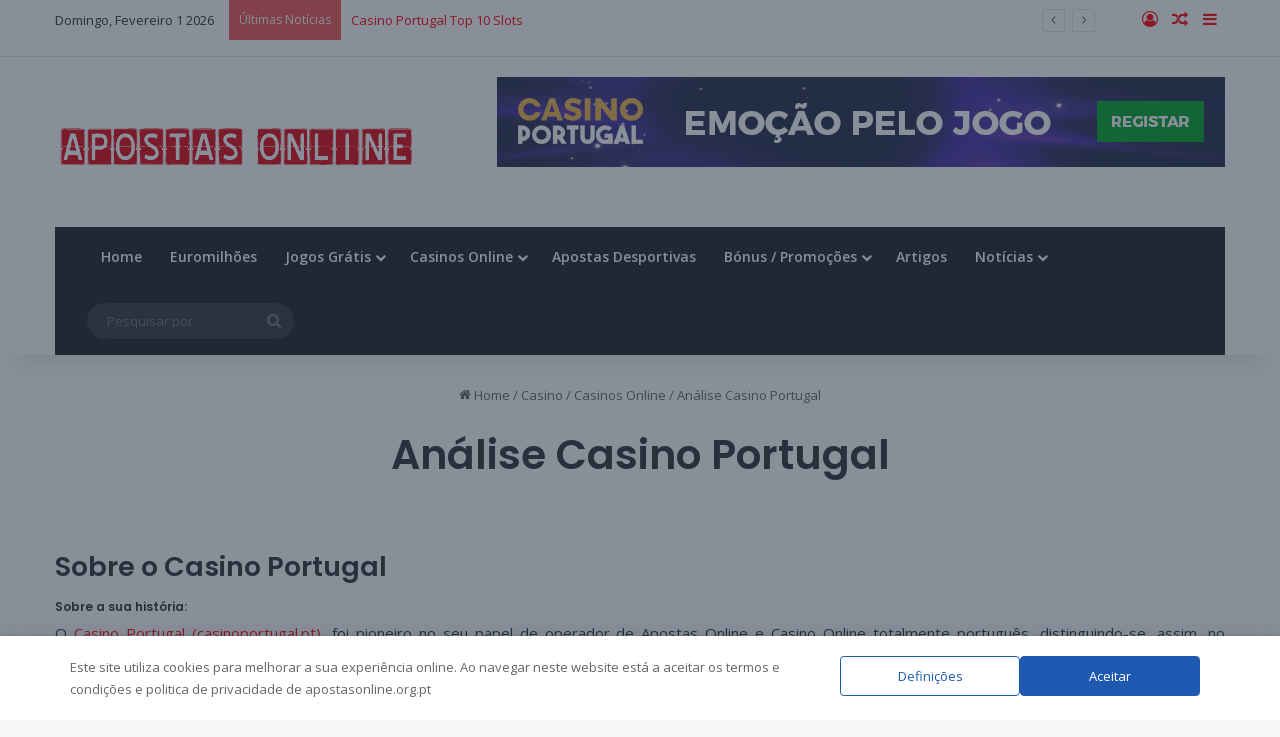

--- FILE ---
content_type: text/html; charset=UTF-8
request_url: https://www.apostasonline.org.pt/casinoonline/casino-portugal-casino-review/
body_size: 24001
content:
<!DOCTYPE html><html lang=pt-PT data-skin=light><head><style>img.lazy{min-height:1px}</style><link href=https://static.apostasonline.org.pt/plugins/w3-total-cache/pub/js/lazyload.min.js as=script><meta charset="UTF-8"><link rel=profile href=//gmpg.org/xfn/11><meta http-equiv='x-dns-prefetch-control' content='on'><link rel=dns-prefetch href=//cdnjs.cloudflare.com/ ><link rel=dns-prefetch href=//ajax.googleapis.com/ ><link rel=dns-prefetch href=//fonts.googleapis.com/ ><link rel=dns-prefetch href=//fonts.gstatic.com/ ><link rel=dns-prefetch href=//s.gravatar.com/ ><link rel=dns-prefetch href=//www.google-analytics.com/ ><link rel=preload as=image href=//static.apostasonline.org.pt/uploads/2017/05/logo-red.png?x73486><link rel=preload as=font href=//static.apostasonline.org.pt/themes/jannah/assets/fonts/tielabs-fonticon/tielabs-fonticon.woff?x73486 type=font/woff crossorigin=anonymous><link rel=preload as=font href=//static.apostasonline.org.pt/themes/jannah/assets/fonts/fontawesome/fa-solid-900.woff2 type=font/woff2 crossorigin=anonymous><link rel=preload as=font href=//static.apostasonline.org.pt/themes/jannah/assets/fonts/fontawesome/fa-brands-400.woff2 type=font/woff2 crossorigin=anonymous><link rel=preload as=font href=//static.apostasonline.org.pt/themes/jannah/assets/fonts/fontawesome/fa-regular-400.woff2 type=font/woff2 crossorigin=anonymous><link rel=preload as=script href=//ajax.googleapis.com/ajax/libs/webfont/1/webfont.js?x73486><meta name='robots' content='index, follow, max-image-preview:large, max-snippet:-1, max-video-preview:-1'><meta property="og:title" content="Análise Casino Portugal"><meta property="og:description" content="Sobre o Casino Portugal Sobre a sua história: O Casino Portugal (casinoportugal.pt), foi pioneiro no seu papel de operador de Apostas Online e Casino Online"><meta property="og:image" content="https://static.apostasonline.org.pt/uploads/casinoportugal-post-image1.webp"><meta property="og:image:width" content="600"><meta property="og:image:height" content="400"><meta property="og:type" content="article"><meta property="og:article:published_time" content="2022-10-21 16:01:50"><meta property="og:article:modified_time" content="2023-06-23 14:53:11"><meta property="og:article:tag" content="bonus casino"><meta property="og:article:tag" content="casino portugal"><meta property="og:article:tag" content="casinos de portugal"><meta property="og:article:tag" content="roleta"><meta property="og:article:tag" content="roleta francesa"><meta property="og:article:tag" content="slots"><meta property="og:article:tag" content="torneios"><meta name="twitter:card" content="summary"><meta name="twitter:title" content="Análise Casino Portugal"><meta name="twitter:description" content="Sobre o Casino Portugal Sobre a sua história: O Casino Portugal (casinoportugal.pt), foi pioneiro no seu papel de operador de Apostas Online e Casino Online"><meta name="twitter:image" content="https://static.apostasonline.org.pt/uploads/casinoportugal-post-image1.webp"><meta name="author" content="apostas online"><title>Casino Portugal Análise - Apostas Online</title><meta name="description" content="O Casino Portugal foi pioneiro no seu papel de operador de Apostas Online e Casino Online totalmente português."><link rel=canonical href=https://www.apostasonline.org.pt/casinoonline/casino-portugal-casino-review/ ><meta property="og:url" content="https://www.apostasonline.org.pt/casinoonline/casino-portugal-casino-review/"><meta property="og:site_name" content="Apostas Online - Guia de Casinos e Apostas Online"><meta property="article:publisher" content="https://www.facebook.com/topapostasonline"><meta property="article:modified_time" content="2023-06-23T13:53:11+00:00"><meta property="og:image" content="https://static.apostasonline.org.pt/uploads/casinoportugal-post-image1.webp"><meta property="og:image:width" content="600"><meta property="og:image:height" content="400"><meta property="og:image:type" content="image/webp"><meta name="twitter:label1" content="Tempo estimado de leitura"><meta name="twitter:data1" content="9 minutos"> <script type=application/ld+json class=yoast-schema-graph>{"@context":"https://schema.org","@graph":[{"@type":"WebPage","@id":"https://www.apostasonline.org.pt/casinoonline/casino-portugal-casino-review/","url":"https://www.apostasonline.org.pt/casinoonline/casino-portugal-casino-review/","name":"Casino Portugal Análise - Apostas Online","isPartOf":{"@id":"https://www.apostasonline.org.pt/#website"},"primaryImageOfPage":{"@id":"https://www.apostasonline.org.pt/casinoonline/casino-portugal-casino-review/#primaryimage"},"image":{"@id":"https://www.apostasonline.org.pt/casinoonline/casino-portugal-casino-review/#primaryimage"},"thumbnailUrl":"https://static.apostasonline.org.pt/uploads/casinoportugal-post-image1.webp","datePublished":"2022-10-21T16:01:50+00:00","dateModified":"2023-06-23T13:53:11+00:00","description":"O Casino Portugal foi pioneiro no seu papel de operador de Apostas Online e Casino Online totalmente português.","breadcrumb":{"@id":"https://www.apostasonline.org.pt/casinoonline/casino-portugal-casino-review/#breadcrumb"},"inLanguage":"pt-PT","potentialAction":[{"@type":"ReadAction","target":["https://www.apostasonline.org.pt/casinoonline/casino-portugal-casino-review/"]}]},{"@type":"ImageObject","inLanguage":"pt-PT","@id":"https://www.apostasonline.org.pt/casinoonline/casino-portugal-casino-review/#primaryimage","url":"https://static.apostasonline.org.pt/uploads/casinoportugal-post-image1.webp","contentUrl":"https://static.apostasonline.org.pt/uploads/casinoportugal-post-image1.webp","width":600,"height":400},{"@type":"BreadcrumbList","@id":"https://www.apostasonline.org.pt/casinoonline/casino-portugal-casino-review/#breadcrumb","itemListElement":[{"@type":"ListItem","position":1,"name":"Início","item":"https://www.apostasonline.org.pt/"},{"@type":"ListItem","position":2,"name":"Casinos","item":"https://www.apostasonline.org.pt/casinoonline/"},{"@type":"ListItem","position":3,"name":"Análise Casino Portugal"}]},{"@type":"WebSite","@id":"https://www.apostasonline.org.pt/#website","url":"https://www.apostasonline.org.pt/","name":"Apostas Online - Guia de Casinos e Apostas Online %%currentyear%%","description":"Encontre os melhores sites de casinos e apostas online em português, com bónus e promoções espetaculares, artigos sobre apostas e mais.","publisher":{"@id":"https://www.apostasonline.org.pt/#organization"},"potentialAction":[{"@type":"SearchAction","target":{"@type":"EntryPoint","urlTemplate":"https://www.apostasonline.org.pt/?s={search_term_string}"},"query-input":{"@type":"PropertyValueSpecification","valueRequired":true,"valueName":"search_term_string"}}],"inLanguage":"pt-PT"},{"@type":"Organization","@id":"https://www.apostasonline.org.pt/#organization","name":"Apostas Online - Guia de Casinos e Apostas Online %%currentyear%%","url":"https://www.apostasonline.org.pt/","logo":{"@type":"ImageObject","inLanguage":"pt-PT","@id":"https://www.apostasonline.org.pt/#/schema/logo/image/","url":"https://static.apostasonline.org.pt/uploads/2017/05/logo-red.png","contentUrl":"https://static.apostasonline.org.pt/uploads/2017/05/logo-red.png","width":360,"height":90,"caption":"Apostas Online - Guia de Casinos e Apostas Online %%currentyear%%"},"image":{"@id":"https://www.apostasonline.org.pt/#/schema/logo/image/"},"sameAs":["https://www.facebook.com/topapostasonline"]}]}</script> <link rel=dns-prefetch href=//static.apostasonline.org.pt/ ><link rel=dns-prefetch href=//unpkg.com/ ><link rel=dns-prefetch href=//fonts.googleapis.com/ ><link rel=alternate type=application/rss+xml title="Apostas Online - Guia de Casinos e Apostas Online &raquo; Feed" href=/feed/ ><link rel=alternate type=application/rss+xml title="Apostas Online - Guia de Casinos e Apostas Online &raquo; Feed de comentários" href=/comments/feed/ ><style>/*<![CDATA[*/:root{--tie-preset-gradient-1:linear-gradient(135deg, rgba(6, 147, 227, 1) 0%, rgb(155, 81, 224) 100%);--tie-preset-gradient-2:linear-gradient(135deg, rgb(122, 220, 180) 0%, rgb(0, 208, 130) 100%);--tie-preset-gradient-3:linear-gradient(135deg, rgba(252, 185, 0, 1) 0%, rgba(255, 105, 0, 1) 100%);--tie-preset-gradient-4:linear-gradient(135deg, rgba(255, 105, 0, 1) 0%, rgb(207, 46, 46) 100%);--tie-preset-gradient-5:linear-gradient(135deg, rgb(238, 238, 238) 0%, rgb(169, 184, 195) 100%);--tie-preset-gradient-6:linear-gradient(135deg, rgb(74, 234, 220) 0%, rgb(151, 120, 209) 20%, rgb(207, 42, 186) 40%, rgb(238, 44, 130) 60%, rgb(251, 105, 98) 80%, rgb(254, 248, 76) 100%);--tie-preset-gradient-7:linear-gradient(135deg, rgb(255, 206, 236) 0%, rgb(152, 150, 240) 100%);--tie-preset-gradient-8:linear-gradient(135deg, rgb(254, 205, 165) 0%, rgb(254, 45, 45) 50%, rgb(107, 0, 62) 100%);--tie-preset-gradient-9:linear-gradient(135deg, rgb(255, 203, 112) 0%, rgb(199, 81, 192) 50%, rgb(65, 88, 208) 100%);--tie-preset-gradient-10:linear-gradient(135deg, rgb(255, 245, 203) 0%, rgb(182, 227, 212) 50%, rgb(51, 167, 181) 100%);--tie-preset-gradient-11:linear-gradient(135deg, rgb(202, 248, 128) 0%, rgb(113, 206, 126) 100%);--tie-preset-gradient-12:linear-gradient(135deg, rgb(2, 3, 129) 0%, rgb(40, 116, 252) 100%);--tie-preset-gradient-13:linear-gradient(135deg, #4D34FA, #ad34fa);--tie-preset-gradient-14:linear-gradient(135deg, #0057FF, #31B5FF);--tie-preset-gradient-15:linear-gradient(135deg, #FF007A, #FF81BD);--tie-preset-gradient-16:linear-gradient(135deg, #14111E, #4B4462);--tie-preset-gradient-17:linear-gradient(135deg, #F32758, #FFC581);--main-nav-background:#1f2024;--main-nav-secondry-background:rgba(0,0,0,0.2);--main-nav-primary-color:#08f;--main-nav-contrast-primary-color:#FFF;--main-nav-text-color:#FFF;--main-nav-secondry-text-color:rgba(225,255,255,0.5);--main-nav-main-border-color:rgba(255,255,255,0.07);--main-nav-secondry-border-color:rgba(255,255,255,0.04)}/*]]>*/</style><meta name="viewport" content="width=device-width, initial-scale=1.0"><style id=global-styles-inline-css>/*<![CDATA[*/:root{--wp--preset--aspect-ratio--square:1;--wp--preset--aspect-ratio--4-3:4/3;--wp--preset--aspect-ratio--3-4:3/4;--wp--preset--aspect-ratio--3-2:3/2;--wp--preset--aspect-ratio--2-3:2/3;--wp--preset--aspect-ratio--16-9:16/9;--wp--preset--aspect-ratio--9-16:9/16;--wp--preset--color--black:#000;--wp--preset--color--cyan-bluish-gray:#abb8c3;--wp--preset--color--white:#fff;--wp--preset--color--pale-pink:#f78da7;--wp--preset--color--vivid-red:#cf2e2e;--wp--preset--color--luminous-vivid-orange:#ff6900;--wp--preset--color--luminous-vivid-amber:#fcb900;--wp--preset--color--light-green-cyan:#7bdcb5;--wp--preset--color--vivid-green-cyan:#00d084;--wp--preset--color--pale-cyan-blue:#8ed1fc;--wp--preset--color--vivid-cyan-blue:#0693e3;--wp--preset--color--vivid-purple:#9b51e0;--wp--preset--color--global-color:#08f;--wp--preset--gradient--vivid-cyan-blue-to-vivid-purple:linear-gradient(135deg,rgba(6,147,227,1) 0%,rgb(155,81,224) 100%);--wp--preset--gradient--light-green-cyan-to-vivid-green-cyan:linear-gradient(135deg,rgb(122,220,180) 0%,rgb(0,208,130) 100%);--wp--preset--gradient--luminous-vivid-amber-to-luminous-vivid-orange:linear-gradient(135deg,rgba(252,185,0,1) 0%,rgba(255,105,0,1) 100%);--wp--preset--gradient--luminous-vivid-orange-to-vivid-red:linear-gradient(135deg,rgba(255,105,0,1) 0%,rgb(207,46,46) 100%);--wp--preset--gradient--very-light-gray-to-cyan-bluish-gray:linear-gradient(135deg,rgb(238,238,238) 0%,rgb(169,184,195) 100%);--wp--preset--gradient--cool-to-warm-spectrum:linear-gradient(135deg,rgb(74,234,220) 0%,rgb(151,120,209) 20%,rgb(207,42,186) 40%,rgb(238,44,130) 60%,rgb(251,105,98) 80%,rgb(254,248,76) 100%);--wp--preset--gradient--blush-light-purple:linear-gradient(135deg,rgb(255,206,236) 0%,rgb(152,150,240) 100%);--wp--preset--gradient--blush-bordeaux:linear-gradient(135deg,rgb(254,205,165) 0%,rgb(254,45,45) 50%,rgb(107,0,62) 100%);--wp--preset--gradient--luminous-dusk:linear-gradient(135deg,rgb(255,203,112) 0%,rgb(199,81,192) 50%,rgb(65,88,208) 100%);--wp--preset--gradient--pale-ocean:linear-gradient(135deg,rgb(255,245,203) 0%,rgb(182,227,212) 50%,rgb(51,167,181) 100%);--wp--preset--gradient--electric-grass:linear-gradient(135deg,rgb(202,248,128) 0%,rgb(113,206,126) 100%);--wp--preset--gradient--midnight:linear-gradient(135deg,rgb(2,3,129) 0%,rgb(40,116,252) 100%);--wp--preset--font-size--small:13px;--wp--preset--font-size--medium:20px;--wp--preset--font-size--large:36px;--wp--preset--font-size--x-large:42px;--wp--preset--spacing--20:0.44rem;--wp--preset--spacing--30:0.67rem;--wp--preset--spacing--40:1rem;--wp--preset--spacing--50:1.5rem;--wp--preset--spacing--60:2.25rem;--wp--preset--spacing--70:3.38rem;--wp--preset--spacing--80:5.06rem;--wp--preset--shadow--natural:6px 6px 9px rgba(0, 0, 0, 0.2);--wp--preset--shadow--deep:12px 12px 50px rgba(0, 0, 0, 0.4);--wp--preset--shadow--sharp:6px 6px 0px rgba(0, 0, 0, 0.2);--wp--preset--shadow--outlined:6px 6px 0px -3px rgba(255, 255, 255, 1), 6px 6px rgba(0, 0, 0, 1);--wp--preset--shadow--crisp:6px 6px 0px rgba(0, 0, 0, 1)}:where(.is-layout-flex){gap:0.5em}:where(.is-layout-grid){gap:0.5em}body .is-layout-flex{display:flex}.is-layout-flex{flex-wrap:wrap;align-items:center}.is-layout-flex>:is(*,div){margin:0}body .is-layout-grid{display:grid}.is-layout-grid>:is(*,div){margin:0}:where(.wp-block-columns.is-layout-flex){gap:2em}:where(.wp-block-columns.is-layout-grid){gap:2em}:where(.wp-block-post-template.is-layout-flex){gap:1.25em}:where(.wp-block-post-template.is-layout-grid){gap:1.25em}.has-black-color{color:var(--wp--preset--color--black) !important}.has-cyan-bluish-gray-color{color:var(--wp--preset--color--cyan-bluish-gray) !important}.has-white-color{color:var(--wp--preset--color--white) !important}.has-pale-pink-color{color:var(--wp--preset--color--pale-pink) !important}.has-vivid-red-color{color:var(--wp--preset--color--vivid-red) !important}.has-luminous-vivid-orange-color{color:var(--wp--preset--color--luminous-vivid-orange) !important}.has-luminous-vivid-amber-color{color:var(--wp--preset--color--luminous-vivid-amber) !important}.has-light-green-cyan-color{color:var(--wp--preset--color--light-green-cyan) !important}.has-vivid-green-cyan-color{color:var(--wp--preset--color--vivid-green-cyan) !important}.has-pale-cyan-blue-color{color:var(--wp--preset--color--pale-cyan-blue) !important}.has-vivid-cyan-blue-color{color:var(--wp--preset--color--vivid-cyan-blue) !important}.has-vivid-purple-color{color:var(--wp--preset--color--vivid-purple) !important}.has-black-background-color{background-color:var(--wp--preset--color--black) !important}.has-cyan-bluish-gray-background-color{background-color:var(--wp--preset--color--cyan-bluish-gray) !important}.has-white-background-color{background-color:var(--wp--preset--color--white) !important}.has-pale-pink-background-color{background-color:var(--wp--preset--color--pale-pink) !important}.has-vivid-red-background-color{background-color:var(--wp--preset--color--vivid-red) !important}.has-luminous-vivid-orange-background-color{background-color:var(--wp--preset--color--luminous-vivid-orange) !important}.has-luminous-vivid-amber-background-color{background-color:var(--wp--preset--color--luminous-vivid-amber) !important}.has-light-green-cyan-background-color{background-color:var(--wp--preset--color--light-green-cyan) !important}.has-vivid-green-cyan-background-color{background-color:var(--wp--preset--color--vivid-green-cyan) !important}.has-pale-cyan-blue-background-color{background-color:var(--wp--preset--color--pale-cyan-blue) !important}.has-vivid-cyan-blue-background-color{background-color:var(--wp--preset--color--vivid-cyan-blue) !important}.has-vivid-purple-background-color{background-color:var(--wp--preset--color--vivid-purple) !important}.has-black-border-color{border-color:var(--wp--preset--color--black) !important}.has-cyan-bluish-gray-border-color{border-color:var(--wp--preset--color--cyan-bluish-gray) !important}.has-white-border-color{border-color:var(--wp--preset--color--white) !important}.has-pale-pink-border-color{border-color:var(--wp--preset--color--pale-pink) !important}.has-vivid-red-border-color{border-color:var(--wp--preset--color--vivid-red) !important}.has-luminous-vivid-orange-border-color{border-color:var(--wp--preset--color--luminous-vivid-orange) !important}.has-luminous-vivid-amber-border-color{border-color:var(--wp--preset--color--luminous-vivid-amber) !important}.has-light-green-cyan-border-color{border-color:var(--wp--preset--color--light-green-cyan) !important}.has-vivid-green-cyan-border-color{border-color:var(--wp--preset--color--vivid-green-cyan) !important}.has-pale-cyan-blue-border-color{border-color:var(--wp--preset--color--pale-cyan-blue) !important}.has-vivid-cyan-blue-border-color{border-color:var(--wp--preset--color--vivid-cyan-blue) !important}.has-vivid-purple-border-color{border-color:var(--wp--preset--color--vivid-purple) !important}.has-vivid-cyan-blue-to-vivid-purple-gradient-background{background:var(--wp--preset--gradient--vivid-cyan-blue-to-vivid-purple) !important}.has-light-green-cyan-to-vivid-green-cyan-gradient-background{background:var(--wp--preset--gradient--light-green-cyan-to-vivid-green-cyan) !important}.has-luminous-vivid-amber-to-luminous-vivid-orange-gradient-background{background:var(--wp--preset--gradient--luminous-vivid-amber-to-luminous-vivid-orange) !important}.has-luminous-vivid-orange-to-vivid-red-gradient-background{background:var(--wp--preset--gradient--luminous-vivid-orange-to-vivid-red) !important}.has-very-light-gray-to-cyan-bluish-gray-gradient-background{background:var(--wp--preset--gradient--very-light-gray-to-cyan-bluish-gray) !important}.has-cool-to-warm-spectrum-gradient-background{background:var(--wp--preset--gradient--cool-to-warm-spectrum) !important}.has-blush-light-purple-gradient-background{background:var(--wp--preset--gradient--blush-light-purple) !important}.has-blush-bordeaux-gradient-background{background:var(--wp--preset--gradient--blush-bordeaux) !important}.has-luminous-dusk-gradient-background{background:var(--wp--preset--gradient--luminous-dusk) !important}.has-pale-ocean-gradient-background{background:var(--wp--preset--gradient--pale-ocean) !important}.has-electric-grass-gradient-background{background:var(--wp--preset--gradient--electric-grass) !important}.has-midnight-gradient-background{background:var(--wp--preset--gradient--midnight) !important}.has-small-font-size{font-size:var(--wp--preset--font-size--small) !important}.has-medium-font-size{font-size:var(--wp--preset--font-size--medium) !important}.has-large-font-size{font-size:var(--wp--preset--font-size--large) !important}.has-x-large-font-size{font-size:var(--wp--preset--font-size--x-large) !important}:where(.wp-block-post-template.is-layout-flex){gap:1.25em}:where(.wp-block-post-template.is-layout-grid){gap:1.25em}:where(.wp-block-columns.is-layout-flex){gap:2em}:where(.wp-block-columns.is-layout-grid){gap:2em}:root :where(.wp-block-pullquote){font-size:1.5em;line-height:1.6}/*]]>*/</style><link rel=stylesheet id=template-jsc-css href=//static.apostasonline.org.pt/plugins/JSC-plugin/assets/css/template-jsc.min.css?x73486 type=text/css media=all><link rel=stylesheet id=contact-form-7-css href=//static.apostasonline.org.pt/plugins/contact-form-7/includes/css/styles.css?x73486 type=text/css media=all><link rel=stylesheet id=wpcdt-public-css-css href=//static.apostasonline.org.pt/plugins/countdown-timer-ultimate/assets/css/wpcdt-public.css?x73486 type=text/css media=all><link rel=stylesheet id=boostrap453-css href=//static.apostasonline.org.pt/plugins/cptgmb/assets/css/bootstrap.min.css?x73486 type=text/css media=all><link rel=stylesheet id=template-css href=//static.apostasonline.org.pt/plugins/cptgmb/assets/css/template.min.css?x73486 type=text/css media=all><link rel=stylesheet id=bodhi-svgs-attachment-css href=//static.apostasonline.org.pt/plugins/svg-support/css/svgs-attachment.css?x73486 type=text/css media=all><link rel=stylesheet id=new_style-css href=//static.apostasonline.org.pt/plugins/widget-casinos-theme-engine/css/styles.min.css?x73486 type=text/css media=all><link rel=stylesheet id=wpos-slick-style-css href=//static.apostasonline.org.pt/plugins/wp-responsive-recent-post-slider/assets/css/slick.css?x73486 type=text/css media=all><link rel=stylesheet id=wppsac-public-style-css href=//static.apostasonline.org.pt/plugins/wp-responsive-recent-post-slider/assets/css/recent-post-style.css?x73486 type=text/css media=all><link rel=stylesheet id=daextlwcnf-google-font-css href="//fonts.googleapis.com/css2?family=Open+Sans%3Awght%40400%3B600#038;display=swap" type=text/css media=all><link rel=stylesheet id=newsletter-css href=//static.apostasonline.org.pt/plugins/newsletter/style.css?x73486 type=text/css media=all><style id=newsletter-inline-css>.tnp-subscription input.tnp-submit{width:100%!important}div.check label{display:block;padding-left:15px;text-indent:-15px}div.check input{width:13px;height:13px;padding:0;margin:0;vertical-align:bottom;position:relative;top:-1px;*overflow:hidden}.tnp-subscription input[type=submit]{background-color:#1e73be;font-weight:bold}.tnp-subscription input[type=email]{color:#eaa315;font-weight:bold}.tnp-subscription input[type=text]{color:#eaa315;font-weight:bold}</style><link rel=stylesheet id=tie-css-base-css href=//static.apostasonline.org.pt/themes/jannah/assets/css/base.min.css?x73486 type=text/css media=all><link rel=stylesheet id=tie-css-print-css href=//static.apostasonline.org.pt/themes/jannah/assets/css/print.css?x73486 type=text/css media=print><link rel=stylesheet id=tie-theme-child-css-css href=//static.apostasonline.org.pt/themes/jannah-child/style.css?x73486 type=text/css media=all><style id=tie-theme-child-css-inline-css>/*<![CDATA[*/.wf-active .logo-text,.wf-active h1,.wf-active h2,.wf-active h3,.wf-active h4,.wf-active h5,.wf-active h6,.wf-active .the-subtitle{font-family:'Poppins'}html #tie-container a.post-title:hover,html #tie-container .post-title a:hover,html #tie-container .thumb-overlay .thumb-title a:hover{background-size:100% 2px;text-decoration:none !important}html a.post-title,html .post-title a{background-image:linear-gradient(to bottom,#000 0%,#000 98%);background-size:0 1px;background-repeat:no-repeat;background-position:left 100%;color:#000}html .dark-skin a.post-title,html .dark-skin .post-title a{color:#fff;background-image:linear-gradient(to bottom,#fff 0%,#fff 98%)}html #header-notification-bar{background:var( --tie-preset-gradient-13 )}html #header-notification-bar{--tie-buttons-color:#FFF;--tie-buttons-border-color:#FFF;--tie-buttons-hover-color:#e1e1e1;--tie-buttons-hover-text:#000}html #header-notification-bar{--tie-buttons-text:#000}html #top-nav a:not(:hover),html #top-nav input,html #top-nav #search-submit,html #top-nav .fa-spinner,html #top-nav .dropdown-social-icons li a span,html #top-nav .components > li .social-link:not(:hover) span,html #autocomplete-suggestions.search-in-top-nav a{color:#ff0008}html #top-nav input::-moz-placeholder{color:#ff0008}html #top-nav input:-moz-placeholder{color:#ff0008}html #top-nav input:-ms-input-placeholder{color:#ff0008}html #top-nav input::-webkit-input-placeholder{color:#ff0008}html .main-nav,html .search-in-main-nav{--main-nav-primary-color:#ff0008;--tie-buttons-color:#ff0008;--tie-buttons-border-color:#ff0008;--tie-buttons-text:#FFF;--tie-buttons-hover-color:#e10000}html #main-nav .mega-links-head:after,html #main-nav .cats-horizontal a.is-active,html #main-nav .cats-horizontal a:hover,html #main-nav .spinner>div{background-color:#ff0008}html #main-nav .menu ul li:hover > a,html #main-nav .menu ul li.current-menu-item:not(.mega-link-column) > a,html #main-nav .components a:hover,html #main-nav .components > li:hover > a,html #main-nav #search-submit:hover,html #main-nav .cats-vertical a.is-active,html #main-nav .cats-vertical a:hover,html #main-nav .mega-menu .post-meta a:hover,html #main-nav .mega-menu .post-box-title a:hover,html #autocomplete-suggestions.search-in-main-nav a:hover,html #main-nav .spinner-circle:after{color:#ff0008}html #main-nav .menu > li.tie-current-menu > a,html #main-nav .menu > li:hover > a,html .theme-header #main-nav .mega-menu .cats-horizontal a.is-active,html .theme-header #main-nav .mega-menu .cats-horizontal a:hover{color:#FFF}html #main-nav .menu > li.tie-current-menu > a:before,html #main-nav .menu>li:hover>a:before{border-top-color:#FFF}html #the-post .entry-content a:not(.shortc-button){color:#ff0008 !important}html .meta-views.meta-item .tie-icon-fire:before{content:"\f06e" !important}html .tie-insta-header{margin-bottom:15px}html .tie-insta-avatar a{width:70px;height:70px;display:block;position:relative;float:left;margin-right:15px;margin-bottom:15px}html .tie-insta-avatar a:before{content:"";position:absolute;width:calc(100% + 6px);height:calc(100% + 6px);left:-3px;top:-3px;border-radius:50%;background:#d6249f;background:radial-gradient(circle at 30% 107%,#fdf497 0%,#fdf497 5%,#fd5949 45%,#d6249f 60%,#285AEB 90%)}html .tie-insta-avatar a:after{position:absolute;content:"";width:calc(100% + 3px);height:calc(100% + 3px);left:-2px;top:-2px;border-radius:50%;background:#fff}html .dark-skin .tie-insta-avatar a:after{background:#27292d}html .tie-insta-avatar img{border-radius:50%;position:relative;z-index:2;transition:all 0.25s}html .tie-insta-avatar img:hover{box-shadow:0px 0px 15px 0 #6b54c6}html .tie-insta-info{font-size:1.3em;font-weight:bold;margin-bottom:5px}html #respond .comment-form-email{width:100% !important;float:none !important}/*]]>*/</style> <script async=async src=https://static.apostasonline.org.pt/plugins/svg-support/vendor/DOMPurify/DOMPurify.min.js id=bodhi-dompurify-library-js></script> <script src=https://unpkg.com/@popperjs/core@2/dist/umd/popper.min.js id=tippy-js-js></script> <script src=https://unpkg.com/tippy.js@6/dist/tippy-bundle.umd.min.js id=tippy-bundle-js></script> <script src=https://www.apostasonline.org.pt/wp-includes/js/jquery/jquery.min.js?x73486 id=jquery-core-js></script> <script id=jquery-core-js-after>jQuery.event.special.touchstart={setup:function(_,ns,handle){this.addEventListener("touchstart",handle,{passive:!ns.includes("noPreventDefault")});}};</script> <script src=https://www.apostasonline.org.pt/wp-includes/js/jquery/jquery-migrate.min.js?x73486 id=jquery-migrate-js></script> <script async=async src=https://static.apostasonline.org.pt/plugins/svg-support/js/min/svgs-inline-min.js id=bodhi_svg_inline-js></script> <script id=bodhi_svg_inline-js-after>cssTarget={"Bodhi":"img.style-svg","ForceInlineSVG":"style-svg"};ForceInlineSVGActive="true";frontSanitizationEnabled="on";</script> <link rel=https://api.w.org/ href=/wp-json/ ><meta name="generator" content="WordPress 6.6.4"><link rel=shortlink href="/?p=314"><link rel=alternate title="oEmbed (JSON)" type=application/json+oembed href="/wp-json/oembed/1.0/embed?url=https%3A%2F%2Fwww.apostasonline.org.pt%2Fcasinoonline%2Fcasino-portugal-casino-review%2F"><link rel=alternate title="oEmbed (XML)" type=text/xml+oembed href="/wp-json/oembed/1.0/embed?url=https%3A%2F%2Fwww.apostasonline.org.pt%2Fcasinoonline%2Fcasino-portugal-casino-review%2F&#038;format=xml"> <svg style="display: none;"> <symbol id=info-icon viewBox="0 0 416.979 416.979"> <g id=SVGRepo_bgCarrier stroke-width=0></g> <g id=SVGRepo_tracerCarrier stroke-linecap=round stroke-linejoin=round></g> <g id=SVGRepo_iconCarrier> <g> <path fill=#039cbc stroke=#039cbc d="M356.004,61.156c-81.37-81.47-213.377-81.551-294.848-0.182c-81.47,81.371-81.552,213.379-0.181,294.85 c81.369,81.47,213.378,81.551,294.849,0.181C437.293,274.636,437.375,142.626,356.004,61.156z M237.6,340.786 c0,3.217-2.607,5.822-5.822,5.822h-46.576c-3.215,0-5.822-2.605-5.822-5.822V167.885c0-3.217,2.607-5.822,5.822-5.822h46.576 c3.215,0,5.822,2.604,5.822,5.822V340.786z M208.49,137.901c-18.618,0-33.766-15.146-33.766-33.765 c0-18.617,15.147-33.766,33.766-33.766c18.619,0,33.766,15.148,33.766,33.766C242.256,122.755,227.107,137.901,208.49,137.901z"></path> </g> </g> </symbol> </svg> <script>var taqyeem={"ajaxurl":"https://www.apostasonline.org.pt/wp-admin/admin-ajax.php","your_rating":"Your Rating:"};</script> <script>(function(url){if(/(?:Chrome\/26\.0\.1410\.63 Safari\/537\.31|WordfenceTestMonBot)/.test(navigator.userAgent)){return;}
var addEvent=function(evt,handler){if(window.addEventListener){document.addEventListener(evt,handler,false);}else if(window.attachEvent){document.attachEvent('on'+evt,handler);}};var removeEvent=function(evt,handler){if(window.removeEventListener){document.removeEventListener(evt,handler,false);}else if(window.detachEvent){document.detachEvent('on'+evt,handler);}};var evts='contextmenu dblclick drag dragend dragenter dragleave dragover dragstart drop keydown keypress keyup mousedown mousemove mouseout mouseover mouseup mousewheel scroll'.split(' ');var logHuman=function(){if(window.wfLogHumanRan){return;}
window.wfLogHumanRan=true;var wfscr=document.createElement('script');wfscr.type='text/javascript';wfscr.async=true;wfscr.src=url+'&r='+Math.random();(document.getElementsByTagName('head')[0]||document.getElementsByTagName('body')[0]).appendChild(wfscr);for(var i=0;i<evts.length;i++){removeEvent(evts[i],logHuman);}};for(var i=0;i<evts.length;i++){addEvent(evts[i],logHuman);}})('//www.apostasonline.org.pt/?wordfence_lh=1&hid=0AC571F7DD944F6CD55C38D73E3C6AB2');</script> <script>document.documentElement.className=document.documentElement.className.replace('no-js','js');</script> <style>.no-js img.lazyload{display:none}figure.wp-block-image img.lazyloading{min-width:150px}.lazyload,.lazyloading{opacity:0}.lazyloaded{opacity:1;transition:opacity 400ms;transition-delay:0ms}</style> <script async src="https://www.googletagmanager.com/gtag/js?id=G-4EQGGH8E1T"></script> <script>window.dataLayer=window.dataLayer||[];function gtag(){dataLayer.push(arguments);}
gtag('js',new Date());gtag('config','G-4EQGGH8E1T',{'anonymize_ip':true});</script> <script>document.addEventListener('DOMContentLoaded',()=>{const urlConversions={'/out/solverde-casino.html':'nome_conversion_solverde','/out/casinoportugal.html':'nome_conversion_casinoportugal','/out/betanocasino.html':'nome_conversion_betano','/out/bcliccasino.html':'nome_conversion_bclic','/out/888casino.html':'nome_conversion_888casino','/out/nossaaposta.html':'nome_conversion_nossaaposta','/out/esconlinecasino.html':'nome_conversion_esc',};const conversionLinks=document.querySelectorAll('[data-c-link]');conversionLinks.forEach((link)=>{link.addEventListener('click',(event)=>{const linkPath=event.currentTarget.getAttribute('href');const linkHostname=event.currentTarget.hostname;if(urlConversions.hasOwnProperty(linkPath)){window.dataLayer=window.dataLayer||[];window.dataLayer.push({event:'outbound_conversion_click',conversion_name:urlConversions[linkPath],outbound_link:linkPath,outbound_hostname:linkHostname,});}});});});</script> <meta http-equiv="X-UA-Compatible" content="IE=edge"><link rel=icon href=//static.apostasonline.org.pt/uploads/icon-apostasonline.org_.pt_-65x65.webp?x73486 sizes=32x32><link rel=icon href=//static.apostasonline.org.pt/uploads/icon-apostasonline.org_.pt_.webp?x73486 sizes=192x192><link rel=apple-touch-icon href=//static.apostasonline.org.pt/uploads/icon-apostasonline.org_.pt_.webp?x73486><meta name="msapplication-TileImage" content="https://static.apostasonline.org.pt/uploads/icon-apostasonline.org_.pt_.webp"><style id=wp-custom-css>img.wp-post-image{aspect-ratio:unset}figure.single-featured-image img{display:none}</style></head><body id=tie-body class="casinoonline-template-default single single-casinoonline postid-314 tie-no-js wrapper-has-shadow block-head-1 magazine2 is-lazyload is-thumb-overlay-disabled is-desktop is-header-layout-3 has-header-ad full-width post-layout-1 has-mobile-share hide_breaking_news"><div class=background-overlay><div id=tie-container class="site tie-container"><div id=tie-wrapper><header id=theme-header class="theme-header header-layout-3 main-nav-dark main-nav-default-dark main-nav-below main-nav-boxed has-stream-item top-nav-active top-nav-light top-nav-default-light top-nav-above has-shadow has-normal-width-logo mobile-header-centered"><nav id=top-nav class="has-date-breaking-components top-nav header-nav has-breaking-news" aria-label="Navegação Secundária"><div class=container><div class=topbar-wrapper><div class=topbar-today-date> Domingo, Fevereiro 1 2026</div><div class=tie-alignleft><div class="breaking controls-is-active"> <span class=breaking-title> <span class="tie-icon-bolt breaking-icon" aria-hidden=true></span> <span class=breaking-title-text>Últimas Notícias</span> </span><ul id=breaking-news-in-header class=breaking-news data-type=reveal data-arrows=true> <li class=news-item> <a href=/bonus/casino-portugal-top-10-slots/ >Casino Portugal Top 10 Slots</a> </li> <li class=news-item> <a href=/bonus/casino-portugal-bonus/ >Casino Portugal Bónus</a> </li> <li class=news-item> <a href=/noticias/betclic-casino-top-10-slots/ >Betclic Casino &#8211; Top 10 Slots</a> </li> <li class=news-item> <a href=/noticias/betclic-apoio-ao-cliente/ >Betclic Apoio ao Cliente</a> </li> <li class=news-item> <a href=/noticias/truques-para-ganhar-dinheiro-no-casino/ >Truques para ganhar dinheiro no casino</a> </li> <li class=news-item> <a href=/software/yggdrasil-gaming/ >Yggdrasil Gaming</a> </li> <li class=news-item> <a href=/software/ainsworth/ >Ainsworth</a> </li> <li class=news-item> <a href=/software/light-and-wonder/ >Light and Wonder</a> </li> <li class=news-item> <a href=/software/novomatic/ >Novomatic</a> </li> <li class=news-item> <a href=/software/playn-go/ >Play&#8217;n GO</a> </li></ul></div></div><div class=tie-alignright><ul class=components> <li class=" popup-login-icon menu-item custom-menu-link"> <a href=# class="lgoin-btn tie-popup-trigger"> <span class=tie-icon-author aria-hidden=true></span> <span class=screen-reader-text>Log In</span> </a> </li> <li class="random-post-icon menu-item custom-menu-link"> <a href="?random-post=1" class=random-post title="Artigo Aleatório" rel=nofollow> <span class=tie-icon-random aria-hidden=true></span> <span class=screen-reader-text>Artigo Aleatório</span> </a> </li> <li class="side-aside-nav-icon menu-item custom-menu-link"> <a href=#> <span class=tie-icon-navicon aria-hidden=true></span> <span class=screen-reader-text>Sidebar</span> </a> </li></ul></div></div></div></nav><div class="container header-container"><div class="tie-row logo-row"><div class=logo-wrapper><div class="tie-col-md-4 logo-container clearfix"><div id=mobile-header-components-area_1 class=mobile-header-components></div><div id=logo class=image-logo> <a title="Apostas Online - Guia de Casinos e Apostas Online" href=/ > <picture class="tie-logo-default tie-logo-picture"> <source class="tie-logo-source-default tie-logo-source" data-srcset=https://static.apostasonline.org.pt/uploads/2017/05/logo-red.png media=(max-width:991px)> <source class="tie-logo-source-default tie-logo-source" data-srcset=https://static.apostasonline.org.pt/uploads/2017/05/logo-red.png> <img class="tie-logo-img-default tie-logo-img lazyload" data-src=//static.apostasonline.org.pt/uploads/2017/05/logo-red.png?x73486 alt="Apostas Online - Guia de Casinos e Apostas Online" width=360 height=90 style="--smush-placeholder-width: 360px; --smush-placeholder-aspect-ratio: 360/90;max-height:90px; width: auto;" src="[data-uri]"><noscript><img class="tie-logo-img-default tie-logo-img lazy" src="data:image/svg+xml,%3Csvg%20xmlns='http://www.w3.org/2000/svg'%20viewBox='0%200%20360%2090'%3E%3C/svg%3E" data-src=//static.apostasonline.org.pt/uploads/2017/05/logo-red.png?x73486 alt="Apostas Online - Guia de Casinos e Apostas Online" width=360 height=90 style="max-height:90px; width: auto;"></noscript> </picture> </a></div><div id=mobile-header-components-area_2 class=mobile-header-components><ul class=components><li class="mobile-component_menu custom-menu-link"><a href=# id=mobile-menu-icon><span class="tie-mobile-menu-icon nav-icon is-layout-1"></span><span class=screen-reader-text>Menu</span></a></li></ul></div></div></div><div class="tie-col-md-8 stream-item stream-item-top-wrapper"><div class=stream-item-top> <a href=/out/casinoportugal.html title="casino portugal" target=_blank> <img data-src=//static.apostasonline.org.pt/uploads/banners_CP-APONLINE-frontpage.gif?x73486 alt="casino portugal" width=728 height=91 src="[data-uri]" class=lazyload style="--smush-placeholder-width: 728px; --smush-placeholder-aspect-ratio: 728/91;"><noscript><img class=lazy src="data:image/svg+xml,%3Csvg%20xmlns='http://www.w3.org/2000/svg'%20viewBox='0%200%20728%2091'%3E%3C/svg%3E" data-src=//static.apostasonline.org.pt/uploads/banners_CP-APONLINE-frontpage.gif?x73486 alt="casino portugal" width=728 height=91></noscript> </a></div></div></div></div><div class=main-nav-wrapper><nav id=main-nav data-skin=search-in-main-nav class="main-nav header-nav live-search-parent menu-style-default menu-style-solid-bg" aria-label="Navegação Principal"><div class=container><div class=main-menu-wrapper><div id=menu-components-wrap><div class="main-menu main-menu-wrap"><div id=main-nav-menu class="main-menu header-menu"><ul id=menu-main-menu class=menu><li id=menu-item-87 class="menu-item menu-item-type-custom menu-item-object-custom menu-item-87"><a title="Home &#8211; Apostas Online" href=/ >Home</a></li> <li id=menu-item-3001 class="menu-item menu-item-type-custom menu-item-object-custom menu-item-3001"><a href=/euromilhoes>Euromilhões</a></li> <li id=menu-item-911 class="menu-item menu-item-type-post_type menu-item-object-page menu-item-has-children menu-item-911"><a href=/jogosdecasinos/ >Jogos Grátis</a><ul class="sub-menu menu-sub-content"> <li id=menu-item-2068 class="menu-item menu-item-type-taxonomy menu-item-object-category menu-item-2068"><a href=/category/jogos-gratis/amor/ >Amor</a></li> <li id=menu-item-2069 class="menu-item menu-item-type-taxonomy menu-item-object-category menu-item-2069"><a href=/category/jogos-gratis/animais/ >Animais</a></li> <li id=menu-item-2070 class="menu-item menu-item-type-taxonomy menu-item-object-category menu-item-2070"><a href=/category/jogos-gratis/asiaticas/ >Asiáticas</a></li> <li id=menu-item-2071 class="menu-item menu-item-type-taxonomy menu-item-object-category menu-item-2071"><a href=/category/jogos-gratis/aventura/ >Aventura</a></li> <li id=menu-item-2072 class="menu-item menu-item-type-taxonomy menu-item-object-category menu-item-2072"><a href=/category/jogos-gratis/batalha/ >Batalha</a></li> <li id=menu-item-2073 class="menu-item menu-item-type-taxonomy menu-item-object-category menu-item-2073"><a href=/category/jogos-gratis/celebridades/ >Celebridades</a></li> <li id=menu-item-2074 class="menu-item menu-item-type-taxonomy menu-item-object-category menu-item-2074"><a href=/category/jogos-gratis/comida/ >Comida</a></li> <li id=menu-item-2075 class="menu-item menu-item-type-taxonomy menu-item-object-category menu-item-2075"><a href=/category/jogos-gratis/dados/ >Dados e cartas</a></li> <li id=menu-item-2076 class="menu-item menu-item-type-taxonomy menu-item-object-category menu-item-2076"><a href=/category/jogos-gratis/desportivas/ >Desportivas</a></li> <li id=menu-item-2077 class="menu-item menu-item-type-taxonomy menu-item-object-category menu-item-2077"><a href=/category/jogos-gratis/egipcias/ >Egípcias</a></li> <li id=menu-item-2078 class="menu-item menu-item-type-taxonomy menu-item-object-category menu-item-2078"><a href=/category/jogos-gratis/epocas-festivas/ >Épocas festivas</a></li> <li id=menu-item-2079 class="menu-item menu-item-type-taxonomy menu-item-object-category menu-item-2079"><a href=/category/jogos-gratis/espaco/ >Espaço</a></li> <li id=menu-item-2080 class="menu-item menu-item-type-taxonomy menu-item-object-category menu-item-2080"><a href=/category/jogos-gratis/fantasia/ >Fantasia</a></li> <li id=menu-item-2081 class="menu-item menu-item-type-taxonomy menu-item-object-category menu-item-2081"><a href=/category/jogos-gratis/frutas/ >Frutas</a></li> <li id=menu-item-2082 class="menu-item menu-item-type-taxonomy menu-item-object-category menu-item-has-children menu-item-2082"><a href=/category/jogos-gratis/jogos-de-mesa/ >Jogos de Mesa</a><ul class="sub-menu menu-sub-content"> <li id=menu-item-2083 class="menu-item menu-item-type-taxonomy menu-item-object-category menu-item-2083"><a href=/category/jogos-gratis/jogos-de-mesa/blackjack/ >Blackjack</a></li> <li id=menu-item-2084 class="menu-item menu-item-type-taxonomy menu-item-object-category menu-item-2084"><a href=/category/jogos-gratis/jogos-de-mesa/roleta-jogos-de-mesa/ >Roleta</a></li></ul> </li> <li id=menu-item-2085 class="menu-item menu-item-type-taxonomy menu-item-object-category menu-item-2085"><a href=/category/jogos-gratis/luxuosos/ >Luxuosos</a></li> <li id=menu-item-2086 class="menu-item menu-item-type-taxonomy menu-item-object-category menu-item-2086"><a href=/category/jogos-gratis/magia/ >Magia</a></li> <li id=menu-item-2087 class="menu-item menu-item-type-taxonomy menu-item-object-category menu-item-2087"><a href=/category/jogos-gratis/mitologia/ >Mitologia</a></li> <li id=menu-item-2088 class="menu-item menu-item-type-taxonomy menu-item-object-category menu-item-2088"><a href=/category/jogos-gratis/oceano/ >Oceano</a></li> <li id=menu-item-2089 class="menu-item menu-item-type-taxonomy menu-item-object-category menu-item-2089"><a href=/category/jogos-gratis/outras-culturas/ >Outras culturas</a></li> <li id=menu-item-2090 class="menu-item menu-item-type-taxonomy menu-item-object-category menu-item-2090"><a href=/category/jogos-gratis/piratas/ >Piratas</a></li> <li id=menu-item-2091 class="menu-item menu-item-type-taxonomy menu-item-object-category menu-item-2091"><a href=/category/jogos-gratis/super-herois/ >Super-heróis</a></li> <li id=menu-item-2092 class="menu-item menu-item-type-taxonomy menu-item-object-category menu-item-2092"><a href=/category/jogos-gratis/vintage/ >Vintage</a></li></ul> </li> <li id=menu-item-88 class="menu-item menu-item-type-custom menu-item-object-custom menu-item-has-children menu-item-88"><a href=/casinos-online>Casinos Online</a><ul class="sub-menu menu-sub-content"> <li id=menu-item-89 class="menu-item menu-item-type-custom menu-item-object-custom menu-item-89"><a href=/analise-reviews-casinos-online/ >Análises de Casinos Online</a></li></ul> </li> <li id=menu-item-116 class="menu-item menu-item-type-post_type menu-item-object-page menu-item-116"><a href=/apostas-online/ >Apostas Desportivas</a></li> <li id=menu-item-456 class="menu-item menu-item-type-custom menu-item-object-custom menu-item-has-children menu-item-456"><a href=/bonus>Bónus / Promoções</a><ul class="sub-menu menu-sub-content"> <li id=menu-item-3056 class="menu-item menu-item-type-taxonomy menu-item-object-category menu-item-3056"><a href=/category/bonus/apostas-desportivas/ >Bónus Apostas Desportivas</a></li> <li id=menu-item-3055 class="menu-item menu-item-type-taxonomy menu-item-object-category menu-item-3055"><a href=/category/bonus/casino/ >Bónus de Casino</a></li></ul> </li> <li id=menu-item-278 class="menu-item menu-item-type-taxonomy menu-item-object-category menu-item-278"><a href=/category/apostas-online-artigos/ >Artigos</a></li> <li id=menu-item-279 class="menu-item menu-item-type-taxonomy menu-item-object-category menu-item-has-children menu-item-279"><a href=/category/noticias/ >Notícias</a><ul class="sub-menu menu-sub-content"> <li id=menu-item-105 class="menu-item menu-item-type-custom menu-item-object-custom menu-item-105"><a href=#>Notícias de Apostas Desportivas</a></li></ul> </li></ul></div></div><ul class=components> <li class="search-bar menu-item custom-menu-link" aria-label=Pesquisar><form method=get id=search action=https://www.apostasonline.org.pt/ > <input id=search-input class=is-ajax-search inputmode=search type=text name=s title="Pesquisar por" placeholder="Pesquisar por"> <button id=search-submit type=submit> <span class="tie-icon-search tie-search-icon" aria-hidden=true></span> <span class=screen-reader-text>Pesquisar por</span> </button></form> </li></ul></div></div></div></nav></div></header><link rel=stylesheet id=tie-css-styles-css href=//static.apostasonline.org.pt/themes/jannah/assets/css/style.min.css?x73486 type=text/css media=all> <script>console.log('Style tie-css-styles')</script> <link rel=stylesheet id=tie-css-single-css href=//static.apostasonline.org.pt/themes/jannah/assets/css/single.min.css?x73486 type=text/css media=all> <script>console.log('Style tie-css-single')</script> <link rel=stylesheet id=tie-css-shortcodes-css href=//static.apostasonline.org.pt/themes/jannah/assets/css/plugins/shortcodes.min.css?x73486 type=text/css media=all> <script>console.log('Style tie-css-shortcodes')</script> <div id=content class="site-content container"><div id=main-content-row class="tie-row main-content-row"><div class="main-content tie-col-md-12" role=main><article id=the-post class="container-wrapper post-content tie-standard"><header class=entry-header-outer><nav id=breadcrumb><a href=/ ><span class=tie-icon-home aria-hidden=true></span> Home</a><em class=delimiter>/</em><a href=../ >Casino</a><em class=delimiter>/</em><a href=/category/casinosonline/ >Casinos Online</a><em class=delimiter>/</em><span class=current>Análise Casino Portugal</span></nav><script type=application/ld+json>{"@context":"http:\/\/schema.org","@type":"BreadcrumbList","@id":"#Breadcrumb","itemListElement":[{"@type":"ListItem","position":1,"item":{"name":"Home","@id":"https:\/\/www.apostasonline.org.pt\/"}},{"@type":"ListItem","position":2,"item":{"name":"Casino","@id":"https:\/\/www.apostasonline.org.pt\/casinoonline\/"}},{"@type":"ListItem","position":3,"item":{"name":"Casinos Online","@id":"https:\/\/www.apostasonline.org.pt\/category\/casinosonline\/"}}]}</script> <div class=entry-header><h1 class="post-title entry-title">Análise Casino Portugal</h1></div></header><div class=featured-area><figure class=single-featured-image><img width=600 height=400 src="[data-uri]" class="attachment-full size-full lazy-img wp-post-image" alt decoding=async fetchpriority=high data-src=//static.apostasonline.org.pt/uploads/casinoportugal-post-image1.webp?x73486 loading=lazy></figure></div><div class="entry-content entry clearfix"><h2>Sobre o Casino Portugal</h2><h6>Sobre a sua história:</h6><p style="text-align: justify;">O<a href=/out/casinoportugal.html target=_blank rel="noopener noreferrer"> Casino Portugal (casinoportugal.pt)</a>, foi pioneiro no seu papel de operador de Apostas Online e Casino Online totalmente português, distinguindo-se, assim, no mercado por ter uma plataforma própria, desenvolvida por jovens empreendedores e alojada em território nacional.</p><p style="text-align: justify;">O <a href=/out/casinoportugal.html>Casino Portugal</a> encontra-se sob a chancela do prestigiado Grupo Amorim Turismo, assim, o <a href=/out/casinoportugal.html>Casino Portugal</a> pretende vir a ser uma referência internacional na área do jogo e entretenimento Online, sobretudo, com especial destaque nos países de língua Portuguesa.</p><p style="text-align: justify;">“Pretendemos perpetuar a prática de jogo responsável, com uma ampla oferta de produtos certificados de qualidade e com o acompanhamento de profissionais de excelência, nos países de língua Portuguesa.”, Dr. Jorge Armindo Teixeira, atualmente Presidente do CA da Amorim Turismo e então Presidente da Associação Portuguesa de Casinos.</p><h6>Licenciamento:</h6><p style="text-align: justify;">Conforme a licença licença 007, “Licença para Jogar”, de Apostas Desportivas à cota já atribuída no passado dia 23 de Junho de 2017, pelo Serviço de Regulação e Inspeção de Jogos do Turismo de Portugal (SRIJ), o Casino Portugal recebe agora a licença para a exploração de Jogos de Fortuna ou Azar (Licença 009).<br> O website é 100% legal, foi certificado e está homologado pelo SRIJ – Serviço de Regulação e Inspeção de Jogos, disponível ainda nas seguintes línguas, Português e Inglês revela que o Grupo Amorim (casinoportugal) não pretende apenas proporcionar uma fantástica experiência principalmente aos Portugueses, mas também pretende alcançar novos jogadores além fronteiras.</p><p style="text-align: justify;">Em suma, ao optar por jogar em <a href=/out/casinoportugal.html>casinoportugal.pt</a>, estará com isso a beneficiar de todos os mecanismos de proteção previstos na legislação portuguesa. Aliás, o <a href=/out/casinoportugal.html>Casino Portugal</a> é operado pela Sociedade Figueira Praia S.A., empresa registada em Portugal com o NIPC: 500266263 e sede na Rua Dr. Calado nº 1, 3080-153 Figueira da Foz. É titular da licença de jogo nº 007 e nº 009 emitida pelo SRIJ – Serviço de Regulação e Inspeção de Jogos, que a autoriza a desenvolver a atividade de exploração de apostas desportivas à cota assim como jogos de fortuna e azar em Portugal.</p><h2>Fornecedor de Jogos (Software) Casino Portugal</h2><p style="text-align: justify;">Atualmente, o Grupo <a href=/out/casinoportugal.html>CASINO PORTUGAL</a> uniu esforços com a <a href=//www.casinoonline.com.pt/software/isoftbet/ >iSoftBet</a>, <span id=result_box lang=pt><span>um fornecedor de jogos de casino online e móvel, a saber, bem posicionado no mercado. Desta forma, a parceria proporciona assim, diversão e lucros a alguns dos maiores e mais bem sucedidos operadores de jogos eletrónicos do mundo.</span> <span>Ademais a ISOFTBET</span> <span>encontra-se certificada em Itália, Espanha, Bélgica, Portugal, Alderney e Reino Unido. Da mesma forma, são também especialistas em cumprir os estritos desafios protocolares de todos os órgãos reguladores.</span></span></p><p style="text-align: justify;">Podemos verificar que a plataforma desenvolvida para o CASINO PORTUGAL online prima pela qualidade influenciando assim o seu crescimento de forma positiva visto que podem ser acrescentados jogos e serviços. Ademais, deve referir-se que os jogos, promoções e demais funcionalidades encontram-se disponíveis através do navegador pelo que o jogador não terá que fazer download para aceder as respetivas aplicações. Embora de momento ainda não existam jogos de casino online ao vivo deverão estar a ser implementados brevemente. De momento, destacam-se assim as versões móveis que permitem o jogador jogar comodamente em qualquer lugar e a qualquer hora.</p><h2>Jogos do Casino Portugal</h2><p style="text-align: justify;">Como resultado da sua popularidade, a oferta de jogos do <a href=/out/casinoportugal.html>Casino Portugal</a> tem vindo a crescer gradualmente a cada  semana que passa. O <a href=/out/casinoportugal.html>Casino Portugal</a> apresenta atualmente um portefólio composto por cerca de 668 jogos sendo a esta secção apenas referente às slot machines  como não poderia deixar de ser, facultando por ora  títulos cujos temas são bastante diversificados com vista a agradar a um público alargado. Assim sendo, poderá através de um simples clique, jogar na slot &#8220;Like a Lord&#8221; by Rui Unas (exclusiva deste casino), ou aventurar-se no caminho de oculto em &#8220;Book of the fallen&#8221;, relembrar os tempos de terror com a família Adams em &#8220;Spooky Family&#8221;, viajar aos tempos de Cesar por Roma em Luxory Rome HD, isto para citar apenas alguns dos jogos mais populares presentes em <a href=/out/casinoportugal.html>CASINO PORTUGAL</a> Online.</p><p style="text-align: justify;">Contudo, se preferir os jogos de mesa, poderá optar pela Roleta Francesa com 7 versões disponíveis e onde pode ganhar até 35 vezes o valor da sua aposta ou ainda a Roleta Americana!</p><p>Eventualmente para o publico que gosta de jogos de cartas, o <a href=/out/casinoportugal.html>Casino Portugal</a> dispõe dos seguintes jogos, Blackjack com mais de 10 versões e Baccarat,</p><p>Atualmente, existe um modo de Torneio neste casino, todas as semanas são escolhidas algumas slots em que o jogador tem oportunidade de ganhar um extra mediante a sua pontuação.</p><p style="text-align: justify;">Por fim, é de salientar que quase todos estes jogos estão disponíveis em modo demonstração permitindo-lhe assim testar previamente os jogos antes de começar a apostar com dinheiro real.</p><h2>Aplicações Móveis</h2><p>O <a href=/out/casinoportugal.html>Casino Portugal</a>, possibilita , ao mesmo tempo, uma ótima experiência ao utilizador com o uso de uma aplicação móvel, disponível tanto para Android como para IOS, pode verificar os links caso deseje instalar a aplicação.</p><p>&nbsp;</p><h2>Screenshots Casino Portugal</h2><p><a href=/out/casinoportugal.html><img decoding=async class="aligncenter size-full wp-image-357 lazyload" data-src=//static.apostasonline.org.pt/uploads/lobby-casino-casinoportugal-600-1116-v2.webp?x73486 alt="Lobby Casino Portugal" width=600 height=1116 src="[data-uri]" style="--smush-placeholder-width: 600px; --smush-placeholder-aspect-ratio: 600/1116;"><noscript><img decoding=async class="aligncenter size-full wp-image-357 lazy" src="data:image/svg+xml,%3Csvg%20xmlns='http://www.w3.org/2000/svg'%20viewBox='0%200%20600%201116'%3E%3C/svg%3E" data-src=//static.apostasonline.org.pt/uploads/lobby-casino-casinoportugal-600-1116-v2.webp?x73486 alt="Lobby Casino Portugal" width=600 height=1116></noscript></a></p><h2>Apoio ao Cliente</h2><p style="text-align: justify;">Horário de Funcionamento da Equipa de Apoio ao Cliente <a href=/out/casinoportugal.html>Casino Portugal</a>: todos os dias, 24 horas por dia.</p><p style="text-align: justify;">Informamos ainda que, os jogadores com login efetuado devem contactar a equipa de apoio ao cliente Casino Portugal através do serviço de mensagem interno.</p><p><img decoding=async class="aligncenter wp-image-361 size-full lazyload" data-src=//static.apostasonline.org.pt/uploads/casinoportugal-chat-closed.webp?x73486 alt=casinoportugal-chat-closed width=70 height=75 src="[data-uri]" style="--smush-placeholder-width: 70px; --smush-placeholder-aspect-ratio: 70/75;"><noscript><img decoding=async class="aligncenter wp-image-361 size-full lazy" src="data:image/svg+xml,%3Csvg%20xmlns='http://www.w3.org/2000/svg'%20viewBox='0%200%2070%2075'%3E%3C/svg%3E" data-src=//static.apostasonline.org.pt/uploads/casinoportugal-chat-closed.webp?x73486 alt=casinoportugal-chat-closed width=70 height=75></noscript></p><p style="text-align: center;">Chat Canto Inferior direto da página do Casino Portugal</p><p style="text-align: justify;"><img loading=lazy decoding=async class="wp-image-360 aligncenter lazyload" data-src=//static.apostasonline.org.pt/uploads/casinoportugal-chat-open.webp?x73486 alt=casinoportugal-chat-open width=327 height=569 src="[data-uri]" style="--smush-placeholder-width: 327px; --smush-placeholder-aspect-ratio: 327/569;"><noscript><img decoding=async class="wp-image-360 aligncenter lazy" src="data:image/svg+xml,%3Csvg%20xmlns='http://www.w3.org/2000/svg'%20viewBox='0%200%20327%20569'%3E%3C/svg%3E" data-src=//static.apostasonline.org.pt/uploads/casinoportugal-chat-open.webp?x73486 alt=casinoportugal-chat-open width=327 height=569></noscript></p><p style="text-align: center;">Chat depois de Aberto com várias opções sobre as suas questões</p><h2>Métodos de Pagamento do Casino Portugal</h2><h6>Métodos de pagamento:</h6><p style="text-align: justify;">Primeiramente, lembre-se sempre que deverá registar-se para poder usufruir de alguns bónus e promoções do Casino Portugal, bem como, fazer depósitos ou retiradas de prémios. Para depositar dinheiro na sua conta <a href=/out/casinoportugal.html>Casino Portugal</a> basta escolher o seu método de pagamento pretendido e, de seguida, de forma rápida e segura defina então quanto quer depositar. Nas opções disponíveis destaca-se, principalmente, o <strong>Multibanco</strong>, já que proporciona aos clientes portugueses um método rápido, fácil e seguro de fazer transações de dinheiro, através da sua <strong>vasta rede de terminais</strong> e do <strong><em>homebanking</em></strong>.</p><p style="text-align: justify;">Mas existem outras formas de depósito igualmente seguras, com destaque para as <strong>e-walets</strong>:</p><div class="tabs-shortcode tabs-wrapper container-wrapper tabs-horizontal flex-tabs is-flex-tabs-shortcodes"><div class=tab-content id=tab-content-1><div class=tab-content-wrap> [table style=&#8221;table-striped&#8221;]<div class=table-responsive><table class="table table-striped" style="height: 257px;" width=608><thead><tr><th>Método de pagamento</th><th>Tipo</th><th>Duração</th><th>Taxa</th></tr></thead><tbody><tr class=table-fit><td>Visa/ Mastercard</td><td>Débito</td><td>Imediato</td><td>0%</td></tr><tr><td>Visa Mastercard</td><td>Crédito</td><td>Imediato</td><td>0%</td></tr><tr><td>Multibanco</td><td>Multibanco</td><td>Imediato</td><td>0%</td></tr><tr><td>Paypal</td><td>e-wallet</td><td>Imediato</td><td>0%</td></tr><tr><td>Transferência Bancária</td><td>Transferência Bancária</td><td>1-5 dias</td><td>0%</td></tr><tr><td>Meo Wallet</td><td>e-wallet</td><td>Imediato</td><td>0%</td></tr><tr><td>Playsafecard</td><td>e-wallet</td><td>Imediato</td><td>0%</td></tr><tr><td>Mbway</td><td>e-wallet</td><td>Imediato</td><td>0%</td></tr><tr><td>Skrill</td><td>e-wallet</td><td>Imediato</td><td>0%</td></tr><tr><td>Neteller</td><td>e-wallet</td><td>Imediato</td><td>0%</td></tr></tbody></table></div> [/table]</div></div><div class=tab-content id=tab-content-2><div class=tab-content-wrap><h6>Métodos de Levantamento:</h6> [table style=&#8221;table-striped&#8221;]<div class=table-responsive><table class="table table-striped"><thead><tr><th>Métodos de Levantamento</th><th>Tipo</th><th>Tempo de Processamento</th><th>Montante min.</th><th>Montante Max</th></tr></thead><tbody><tr><td>Transferência bancária</td><td>Grátis</td><td>2-3 dias úteis</td><td>0€</td><td>50 000€</td></tr><tr><td>Paypal</td><td>e-wallet</td><td>2-3 dias úteis</td><td>0€</td><td>50 000€</td></tr><tr><td>Paysafecard</td><td>e-wallet</td><td>2-3 dias úteis</td><td>0€</td><td>2.500€</td></tr><tr><td>Skrill</td><td>e-wallet</td><td>2-3 dias úteis</td><td>0€</td><td>50 000€</td></tr><tr><td>Neteller</td><td>e-wallet</td><td>2-3 dias úteis</td><td>0€</td><td>50 000€</td></tr></tbody></table></div><p>&nbsp;</p> [/table]</div></div><div class=clearfix></div></div> [modal heading=&#8221;Informação adicional sobre Métodos de Pagamento / Levantamento&#8221; text=&#8221;Informação adicional&#8221; variation=&#8221;btn-info&#8221;]São então permitidos levantamentos por transferência bancária, caso tenham sido efetuados depósitos através de cartões bancários, multibanco, mb way ou transferência bancária.</p><p>São permitidos também levantamentos por Paypal, caso tenham sido efetuados depósitos do mesmo modo.</p><p>Apenas são permitidos levantamentos por Paysafecard, caso tenham sido efetuados depósitos do mesmo modo. Limite anual de levantamento é de €15 000.</p><p>São permitidos levantamentos por Skrill, caso tenham sido efetuados depósitos do mesmo modo.</p><p>Apenas são permitidos levantamentos por Neteller, caso tenham sido efetuados depósitos através de Neteller.[/modal]<p>É de salientar que neste casino online o valor mínimo de depósito são 10€ e o valor máximo permitido por transação são 50.000€ sendo que os levantamentos são efetuados por transferência bancária podendo demorar até 2-3 dias até serem executados desde que a conta do jogador esteja previamente aprovada.</p><div class=payment-methods><hr><h2>Promoções do Casino Portugal</h2><p style="text-align: justify;">O <a href=/out/casinoportugal.html>Casino Portugal</a> oferece atualmente promoções para novos clientes: a <strong>Aposta Segura</strong> (Desporto) no valor de 100€ se não ganhar; <strong>Cashback</strong> até 50 euros caso não ganhe a sua primeira aposta no fim de semana; um fantástico <strong>Bónus da Semana</strong> até 250€ (Casino), e. Bónus Cortesia, oferta de 10 euros, sem depósito, para jogar nas slots (Casino). Estas ofertas são limitadas no tempo, por isso aproveite já a oportunidade e não perca estes excelentes bónus.</p><h2>Torneios Casino Portugal</h2><p style="text-align: justify;">Atualmente, o <a href=/out/casinoportugal.html>Casino Portugal</a> providencia torneios online que vão sendo substituídos assim que estes terminem. Cada um deles com os seus termos e condições onde constam o modo de jogar, os prémios e outras condições.</p><p style="text-align: justify;"><strong>Neste momento estão disponíveis:</strong></p><div class="wppsac-wrap wppsac-slick-slider-wrp wppsac-clearfix " data-conf={&quot;dots&quot;:&quot;true&quot;,&quot;arrows&quot;:&quot;true&quot;,&quot;autoplay&quot;:&quot;true&quot;,&quot;autoplay_interval&quot;:3000,&quot;speed&quot;:500,&quot;rtl&quot;:&quot;false&quot;,&quot;lazyload&quot;:&quot;&quot;}><div id=wppsac-post-slider-2 class="wppsac-post-slider-init wppsac-post-slider design-3"><div class=wppsac-post-slides><div class=wppsac-post-overlay><div class=wppsac-post-image-bg> <a href=/torneiros-casinoportugal/casinoportugal-torneio-super-stars/ > <img decoding=async class="wppsac-post-image lazyload" data-src=//static.apostasonline.org.pt/uploads/torneio-casinoportugal-superstars.webp?x73486 alt="Casinoportugal Torneio SUPER STARS" src="[data-uri]" style="--smush-placeholder-width: 1200px; --smush-placeholder-aspect-ratio: 1200/265;"><noscript><img decoding=async class="wppsac-post-image lazy" src="data:image/svg+xml,%3Csvg%20xmlns='http://www.w3.org/2000/svg'%20viewBox='0%200%201%201'%3E%3C/svg%3E" data-src=//static.apostasonline.org.pt/uploads/torneio-casinoportugal-superstars.webp?x73486 alt="Casinoportugal Torneio SUPER STARS"></noscript> </a></div><div class=wppsac-post-categories><ul class=wppsac-post-categories-list><li><a href=/category/torneios/ >Torneios</a></li><li><a href=/category/torneiros-casinoportugal/ >Torneiros Casinoportugal</a></li></ul></div><div class=wppsac-post-short-content><div class="wppsac-item-meta bottom"><h2 class="wppsac-post-title"> <a href=/torneiros-casinoportugal/casinoportugal-torneio-super-stars/ >Casinoportugal Torneio SUPER STARS</a></h2></div></div></div></div></div></div></div><div class="meta-data right"> <span class=icon-recent></span><span class=date>Atualizado em 23 de Junho de 2023</span></div></div> <script id=tie-schema-json type=application/ld+json>{"@context":"http:\/\/schema.org","@type":"Article","dateCreated":"2022-10-21T16:01:50+01:00","datePublished":"2022-10-21T16:01:50+01:00","dateModified":"2023-06-23T14:53:11+01:00","headline":"An\u00e1lise Casino Portugal","name":"An\u00e1lise Casino Portugal","keywords":"bonus casino,casino portugal,casinos de portugal,roleta,roleta francesa,slots,torneios","url":"https:\/\/www.apostasonline.org.pt\/casinoonline\/casino-portugal-casino-review\/","description":"Sobre o Casino Portugal Sobre a sua hist\u00f3ria: O Casino Portugal (casinoportugal.pt), foi pioneiro no seu papel de operador de Apostas Online e Casino Online totalmente portugu\u00eas, distinguindo-se, assi","copyrightYear":"2022","articleSection":"Casinos Online","articleBody":"Sobre o Casino Portugal\r\nSobre a sua hist\u00f3ria:\r\nO Casino Portugal (casinoportugal.pt), foi pioneiro no seu papel de operador de Apostas Online e Casino Online totalmente portugu\u00eas, distinguindo-se, assim, no mercado por ter uma plataforma pr\u00f3pria, desenvolvida por jovens empreendedores e alojada em territ\u00f3rio nacional.\r\nO Casino Portugal encontra-se sob a chancela do prestigiado Grupo Amorim Turismo, assim, o Casino Portugal pretende vir a ser uma refer\u00eancia internacional na \u00e1rea do jogo e entretenimento Online, sobretudo, com especial destaque nos pa\u00edses de l\u00edngua Portuguesa.\r\n\u201cPretendemos perpetuar a pr\u00e1tica de jogo respons\u00e1vel, com uma ampla oferta de produtos certificados de qualidade e com o acompanhamento de profissionais de excel\u00eancia, nos pa\u00edses de l\u00edngua Portuguesa.\u201d, Dr. Jorge Armindo Teixeira, atualmente Presidente do CA da Amorim Turismo e ent\u00e3o Presidente da Associa\u00e7\u00e3o Portuguesa de Casinos.\r\n\r\nLicenciamento:\r\nConforme a licen\u00e7a licen\u00e7a 007, \u201cLicen\u00e7a para Jogar\u201d, de Apostas Desportivas \u00e0 cota j\u00e1 atribu\u00edda no passado dia 23 de Junho de 2017, pelo Servi\u00e7o de Regula\u00e7\u00e3o e Inspe\u00e7\u00e3o de Jogos do Turismo de Portugal (SRIJ), o Casino Portugal recebe agora a licen\u00e7a para a explora\u00e7\u00e3o de Jogos de Fortuna ou Azar (Licen\u00e7a 009).\r\nO website \u00e9 100% legal, foi certificado e est\u00e1 homologado pelo SRIJ \u2013 Servi\u00e7o de Regula\u00e7\u00e3o e Inspe\u00e7\u00e3o de Jogos, dispon\u00edvel ainda nas seguintes l\u00ednguas, Portugu\u00eas e Ingl\u00eas revela que o Grupo Amorim (casinoportugal) n\u00e3o pretende apenas proporcionar uma fant\u00e1stica experi\u00eancia principalmente aos Portugueses, mas tamb\u00e9m pretende alcan\u00e7ar novos jogadores al\u00e9m fronteiras.\r\nEm suma, ao optar por jogar em casinoportugal.pt, estar\u00e1 com isso a beneficiar de todos os mecanismos de prote\u00e7\u00e3o previstos na legisla\u00e7\u00e3o portuguesa. Ali\u00e1s, o Casino Portugal \u00e9 operado pela Sociedade Figueira Praia S.A., empresa registada em Portugal com o NIPC: 500266263 e sede na Rua Dr. Calado n\u00ba 1, 3080-153 Figueira da Foz. \u00c9 titular da licen\u00e7a de jogo n\u00ba 007 e n\u00ba 009 emitida pelo SRIJ \u2013 Servi\u00e7o de Regula\u00e7\u00e3o e Inspe\u00e7\u00e3o de Jogos, que a autoriza a desenvolver a atividade de explora\u00e7\u00e3o de apostas desportivas \u00e0 cota assim como jogos de fortuna e azar em Portugal.\r\n\r\nFornecedor de Jogos (Software) Casino Portugal\r\nAtualmente, o Grupo CASINO PORTUGAL uniu esfor\u00e7os com a iSoftBet, um fornecedor de jogos de casino online e m\u00f3vel, a saber, bem posicionado no mercado. Desta forma, a parceria proporciona assim, divers\u00e3o e lucros a alguns dos maiores e mais bem sucedidos operadores de jogos eletr\u00f3nicos do mundo.\u00a0Ademais a ISOFTBET\u00a0encontra-se certificada em It\u00e1lia, Espanha, B\u00e9lgica, Portugal, Alderney e Reino Unido. Da mesma forma, s\u00e3o tamb\u00e9m especialistas em cumprir os estritos desafios protocolares de todos os \u00f3rg\u00e3os reguladores.\r\nPodemos verificar que a plataforma desenvolvida para o CASINO PORTUGAL online prima pela qualidade influenciando assim o seu crescimento de forma positiva visto que podem ser acrescentados jogos e servi\u00e7os. Ademais, deve referir-se que os jogos, promo\u00e7\u00f5es e demais funcionalidades encontram-se dispon\u00edveis atrav\u00e9s do navegador pelo que o jogador n\u00e3o ter\u00e1 que fazer download para aceder as respetivas aplica\u00e7\u00f5es. Embora de momento ainda n\u00e3o existam jogos de casino online ao vivo dever\u00e3o estar a ser implementados brevemente. De momento, destacam-se assim as vers\u00f5es m\u00f3veis que permitem o jogador jogar comodamente em qualquer lugar e a qualquer hora.\r\n\r\nJogos do Casino Portugal\r\nComo resultado da sua popularidade, a oferta de jogos do Casino Portugal tem vindo a crescer gradualmente a cada\u00a0 semana que passa. O Casino Portugal apresenta atualmente um portef\u00f3lio composto por cerca de 668 jogos sendo a esta sec\u00e7\u00e3o apenas referente \u00e0s slot machines\u00a0 como n\u00e3o poderia deixar de ser, facultando por ora\u00a0 t\u00edtulos cujos temas s\u00e3o bastante diversificados com vista a agradar a um p\u00fablico alargado. Assim sendo, poder\u00e1 atrav\u00e9s de um simples clique, jogar na slot \"Like a Lord\" by Rui Unas (exclusiva deste casino), ou aventurar-se no caminho de oculto em \"Book of the fallen\", relembrar os tempos de terror com a fam\u00edlia Adams em \"Spooky Family\", viajar aos tempos de Cesar por Roma em Luxory Rome HD, isto para citar apenas alguns dos jogos mais populares presentes em CASINO PORTUGAL Online.\r\nContudo, se preferir os jogos de mesa, poder\u00e1 optar pela Roleta Francesa com 7 vers\u00f5es dispon\u00edveis e onde pode ganhar at\u00e9 35 vezes o valor da sua aposta ou ainda a Roleta Americana!\r\nEventualmente para o publico que gosta de jogos de cartas, o Casino Portugal disp\u00f5e dos seguintes jogos, Blackjack com mais de 10 vers\u00f5es e Baccarat,\r\n\r\nAtualmente, existe um modo de Torneio neste casino, todas as semanas s\u00e3o escolhidas algumas slots em que o jogador tem oportunidade de ganhar um extra mediante a sua pontua\u00e7\u00e3o.\r\nPor fim, \u00e9 de salientar que quase todos estes jogos est\u00e3o dispon\u00edveis em modo demonstra\u00e7\u00e3o permitindo-lhe assim testar previamente os jogos antes de come\u00e7ar a apostar com dinheiro real.\r\n\r\nAplica\u00e7\u00f5es M\u00f3veis\r\nO Casino Portugal, possibilita , ao mesmo tempo, uma \u00f3tima experi\u00eancia ao utilizador com o uso de uma aplica\u00e7\u00e3o m\u00f3vel, dispon\u00edvel tanto para Android como para IOS, pode verificar os links caso deseje instalar a aplica\u00e7\u00e3o.\r\n\r\n&nbsp;\r\nScreenshots Casino Portugal\r\n\r\nApoio ao Cliente\r\nHor\u00e1rio de Funcionamento da Equipa de Apoio ao Cliente Casino Portugal: todos os dias, 24 horas por dia.\r\nInformamos ainda que, os jogadores com login efetuado devem contactar a equipa de apoio ao cliente Casino Portugal atrav\u00e9s do servi\u00e7o de mensagem interno.\r\n\r\nChat Canto Inferior direto da p\u00e1gina do Casino Portugal\r\n\r\nChat depois de Aberto com v\u00e1rias op\u00e7\u00f5es sobre as suas quest\u00f5es\r\n\r\nM\u00e9todos de Pagamento do Casino Portugal\r\nM\u00e9todos de pagamento:\r\nPrimeiramente, lembre-se sempre que dever\u00e1 registar-se para poder usufruir de alguns b\u00f3nus e promo\u00e7\u00f5es do Casino Portugal, bem como, fazer dep\u00f3sitos ou retiradas de pr\u00e9mios. Para depositar dinheiro na sua conta Casino Portugal basta escolher o seu m\u00e9todo de pagamento pretendido e, de seguida, de forma r\u00e1pida e segura defina ent\u00e3o quanto quer depositar. Nas op\u00e7\u00f5es dispon\u00edveis destaca-se, principalmente, o Multibanco, j\u00e1 que proporciona aos clientes portugueses um m\u00e9todo r\u00e1pido, f\u00e1cil e seguro de fazer transa\u00e7\u00f5es de dinheiro, atrav\u00e9s da sua vasta rede de terminais\u00a0e do\u00a0homebanking.\r\nMas existem outras formas de dep\u00f3sito igualmente seguras, com destaque para as\u00a0e-walets:\r\n\r\n\r\n[modal heading=\"Informa\u00e7\u00e3o adicional sobre M\u00e9todos de Pagamento \/ Levantamento\" text=\"Informa\u00e7\u00e3o adicional\" variation=\"btn-info\"]S\u00e3o ent\u00e3o permitidos levantamentos por transfer\u00eancia banc\u00e1ria, caso tenham sido efetuados dep\u00f3sitos atrav\u00e9s de cart\u00f5es banc\u00e1rios, multibanco, mb way ou transfer\u00eancia banc\u00e1ria.\r\n\r\nS\u00e3o permitidos tamb\u00e9m levantamentos por Paypal, caso tenham sido efetuados dep\u00f3sitos do mesmo modo.\r\n\r\nApenas s\u00e3o permitidos levantamentos por Paysafecard, caso tenham sido efetuados dep\u00f3sitos do mesmo modo. Limite anual de levantamento \u00e9 de \u20ac15 000.\r\n\r\nS\u00e3o permitidos levantamentos por Skrill, caso tenham sido efetuados dep\u00f3sitos do mesmo modo.\r\n\r\nApenas s\u00e3o permitidos levantamentos por Neteller, caso tenham sido efetuados dep\u00f3sitos atrav\u00e9s de Neteller.[\/modal]\r\n\r\n\u00c9 de salientar que neste casino online o valor m\u00ednimo de dep\u00f3sito s\u00e3o 10\u20ac e o valor m\u00e1ximo permitido por transa\u00e7\u00e3o s\u00e3o 50.000\u20ac sendo que os levantamentos s\u00e3o efetuados por transfer\u00eancia banc\u00e1ria podendo demorar at\u00e9 2-3 dias at\u00e9 serem executados desde que a conta do jogador esteja previamente aprovada.\r\n\r\n\r\n\r\n\r\nPromo\u00e7\u00f5es do Casino Portugal\r\nO Casino Portugal oferece atualmente promo\u00e7\u00f5es para novos clientes: a Aposta Segura (Desporto) no valor de 100\u20ac se n\u00e3o ganhar; Cashback at\u00e9 50 euros caso n\u00e3o ganhe a sua primeira aposta no fim de semana; um fant\u00e1stico B\u00f3nus da Semana at\u00e9 250\u20ac (Casino), e. B\u00f3nus Cortesia, oferta de 10 euros, sem dep\u00f3sito, para jogar nas slots (Casino). Estas ofertas s\u00e3o limitadas no tempo, por isso aproveite j\u00e1 a oportunidade e n\u00e3o perca estes excelentes b\u00f3nus.\r\n\r\nTorneios Casino Portugal\r\nAtualmente, o Casino Portugal providencia torneios online que v\u00e3o sendo substitu\u00eddos assim que estes terminem. Cada um deles com os seus termos e condi\u00e7\u00f5es onde constam o modo de jogar, os pr\u00e9mios e outras condi\u00e7\u00f5es.\r\nNeste momento est\u00e3o dispon\u00edveis:\r\n\r\n\r\n","publisher":{"@id":"#Publisher","@type":"Organization","name":"Apostas Online - Guia de Casinos e Apostas Online","logo":{"@type":"ImageObject","url":"https:\/\/static.apostasonline.org.pt\/uploads\/2017\/05\/logo-red.png"}},"sourceOrganization":{"@id":"#Publisher"},"copyrightHolder":{"@id":"#Publisher"},"mainEntityOfPage":{"@type":"WebPage","@id":"https:\/\/www.apostasonline.org.pt\/casinoonline\/casino-portugal-casino-review\/","breadcrumb":{"@id":"#Breadcrumb"}},"author":{"@type":"Person","name":"apostas online","url":"https:\/\/www.apostasonline.org.pt\/author\/webmasteradmin\/"},"image":{"@type":"ImageObject","url":"https:\/\/static.apostasonline.org.pt\/uploads\/casinoportugal-post-image1.webp","width":1200,"height":400}}</script> </article><div class=post-components></div></div></div></div><footer id=footer class="site-footer dark-skin dark-widgetized-area"><div id=footer-widgets-container><div class=container><div class="footer-widget-area "><div class=tie-row><div class="tie-col-sm-4 normal-side"><link rel=stylesheet id=tie-css-widgets-css href=//static.apostasonline.org.pt/themes/jannah/assets/css/widgets.min.css?x73486 type=text/css media=all> <script>console.log('Style tie-css-widgets')</script> <div id=text-6 class="container-wrapper widget widget_text"><div class="widget-title the-global-title"><div class=the-subtitle>Newsletter<span class="widget-title-icon tie-icon"></span></div></div><div class=textwidget><div align=justify>Não perca as últimas novidades, promoções exclusivas e conteúdos interessantes. Assine a nossa newsletter para receber informações de lançamentos de jogos, bónus especiais e eventos emocionantes no mundo dos jogos de casino.</div></div><div class=clearfix></div></div><div id=newsletterwidgetminimal-2 class="container-wrapper widget widget_newsletterwidgetminimal"><div class="tnp tnp-widget-minimal"><form class=tnp-form action="https://www.apostasonline.org.pt/wp-admin/admin-ajax.php?action=tnp&na=s" method=post><input type=hidden name=nr value=widget-minimal><input class=tnp-email type=email required name=ne value placeholder=Email aria-label=Email><input class=tnp-submit type=submit value=Submeter></form></div><div class=clearfix></div></div></div><div class="tie-col-sm-4 normal-side"><div id=text-5 class="container-wrapper widget widget_text"><div class="widget-title the-global-title"><div class=the-subtitle>Avisos<span class="widget-title-icon tie-icon"></span></div></div><div class=textwidget><div align=justify><p>O conteúdo deste site destina-se a um público com idade superior a 18 anos. O público deve estar localizado em Portugal.</p><p>As Licenças dos casinos aqui mencionados podem ser consultadas <a href=/out/srij-licencas.html target=_blank rel=noopener>em SRIJ</a>.</p></div><p><a href=/politica-de-privacidade>Política de Privacidade</a><br> <a href=/termos-e-condicoes>Termos e Condições</a></p> <a href=/disclamer/ class="shortc-button small button">Aviso Legal</a><p>&nbsp;</p><p>&nbsp;</p><p>&nbsp;</p></div><div class=clearfix></div></div></div><div class="tie-col-sm-4 normal-side"><div id=custom_html-2 class="widget_text container-wrapper widget widget_custom_html"><div class="widget-title the-global-title"><div class=the-subtitle>Mapa do Site<span class="widget-title-icon tie-icon"></span></div></div><div class="textwidget custom-html-widget"><div class=textwidget><ul class=footer_link_list><li><a href=/casinos-online/ >Casinos Online</a><span></span></li><li> <a href=/category/slot-machines-online>Slots Online</a></li><li> <a href=/category/blackjack-online>Blackjack Online</a></li><li> <a href=/category/roleta>Roleta Online</a></li> <li><a href=/bonus-online/ >Melhores Bónus</a><span></span></li></ul></div><div class=textwidget><ul class=footer_link_list><li> <a href=/category/software/ >Software de Jogos</a></li><li> <a href=/category/noticias/ >Notícias</a></li></ul></div><div class=textwidget><ul class=footer_link_list><li> <a href=/f-a-q-questoes-frequentes>FAQ</a></li><li> <a href=/contactos>Contactos</a></li></ul></div></div><div class=clearfix></div></div></div></div></div></div></div><div id=site-info class="site-info site-info-layout-2"><div class=container><div class=tie-row><div class=tie-col-md-12><ul class=social-icons></ul></div></div></div></div></footer> <a id=go-to-top class=go-to-top-button href=#go-to-tie-body> <span class=tie-icon-angle-up></span> <span class=screen-reader-text>Botão Voltar ao Topo</span> </a></div><aside class=" side-aside normal-side dark-skin dark-widgetized-area slide-sidebar-desktop appear-from-right" aria-label="Sidebar Secundária" style="visibility: hidden;"><div data-height=100% class="side-aside-wrapper has-custom-scroll"> <a href=# class="close-side-aside remove big-btn"> <span class=screen-reader-text>Fechar</span> </a><div id=mobile-container><div id=mobile-search><form role=search method=get class=search-form action=https://www.apostasonline.org.pt/ > <label> <span class=screen-reader-text>Pesquisar por:</span> <input type=search class=search-field placeholder="Pesquisar &hellip;" value name=s> </label> <input type=submit class=search-submit value=Pesquisar></form></div><div id=mobile-menu></div><div id=mobile-social-icons class="social-icons-widget solid-social-icons"><ul></ul></div></div><div id=slide-sidebar-widgets><div id=text-2 class="container-wrapper widget widget_text"><div class="widget-title the-global-title"><div class=the-subtitle>Casinos Online<span class="widget-title-icon tie-icon"></span></div></div><div class=textwidget><div align=center "><a href=/out/casinoportugalreg.html target=_blank rel=noopener> <img loading=lazy decoding=async width=300 height=600 data-src=//static.apostasonline.org.pt/uploads/banners_CP-APONLINE-sidebar.webp?x73486 src="[data-uri]" class=lazyload style="--smush-placeholder-width: 300px; --smush-placeholder-aspect-ratio: 300/600;"><noscript><img class=lazy decoding=async width=300 height=600 src="data:image/svg+xml,%3Csvg%20xmlns='http://www.w3.org/2000/svg'%20viewBox='0%200%20300%20600'%3E%3C/svg%3E" data-src=//static.apostasonline.org.pt/uploads/banners_CP-APONLINE-sidebar.webp?x73486></noscript> </a></div></div><div class=clearfix></div></div><div id=recent-posts-2 class="container-wrapper widget widget_recent_entries"><div class="widget-title the-global-title"><div class=the-subtitle>Artigos recentes<span class="widget-title-icon tie-icon"></span></div></div><ul> <li> <a href=/bonus/casino-portugal-top-10-slots/ >Casino Portugal Top 10 Slots</a> </li> <li> <a href=/bonus/casino-portugal-bonus/ >Casino Portugal Bónus</a> </li> <li> <a href=/noticias/betclic-casino-top-10-slots/ >Betclic Casino &#8211; Top 10 Slots</a> </li> <li> <a href=/noticias/betclic-apoio-ao-cliente/ >Betclic Apoio ao Cliente</a> </li> <li> <a href=/noticias/truques-para-ganhar-dinheiro-no-casino/ >Truques para ganhar dinheiro no casino</a> </li></ul><div class=clearfix></div></div></div></div></aside></div></div> <script>if('loading'in HTMLImageElement.prototype){document.querySelectorAll('[data-src]').forEach(function(img){img.src=img.dataset.src;img.removeAttribute('data-src');});}</script> <link rel=preload href=//static.apostasonline.org.pt/themes/jannah/assets/css/helpers.min.css?x73486 as=style onload='this.onload=null;this.rel="stylesheet"'> <noscript><link rel=stylesheet id=tie-css-helpers-css href=//static.apostasonline.org.pt/themes/jannah/assets/css/helpers.min.css?x73486 type=text/css media=all></noscript> <script>console.log('Style tie-css-helpers')</script> <link rel=preload href=//static.apostasonline.org.pt/themes/jannah/assets/ilightbox/dark-skin/skin.css?x73486 as=style onload='this.onload=null;this.rel="stylesheet"'> <noscript><link rel=stylesheet id=tie-css-ilightbox-css href=//static.apostasonline.org.pt/themes/jannah/assets/ilightbox/dark-skin/skin.css?x73486 type=text/css media=all></noscript> <script>console.log('Style tie-css-ilightbox')</script> <link rel=preload href=//static.apostasonline.org.pt/themes/jannah/assets/css/fontawesome.css?x73486 as=style onload='this.onload=null;this.rel="stylesheet"'> <noscript><link rel=stylesheet id=tie-fontawesome5-css href=//static.apostasonline.org.pt/themes/jannah/assets/css/fontawesome.css?x73486 type=text/css media=all></noscript> <script>console.log('Style tie-fontawesome5')</script> <script>tippy('[data-tippy-content]',{allowHTML:true,trigger:'click mouseenter',hideOnClick:true});</script> <script>let daextLwcnReadyStateCheckInterval=setInterval(function(){if(document.readyState==="complete"){clearInterval(daextLwcnReadyStateCheckInterval);window.daextLwcnCookieNotice.initialize({headingsFontFamily:"'Open Sans', sans-serif",headingsFontWeight:"600",paragraphsFontFamily:"'Open Sans', sans-serif",paragraphsFontWeight:"400",strongTagsFontWeight:"600",buttonsFontFamily:"'Open Sans', sans-serif",buttonsFontWeight:"400",buttonsBorderRadius:"4",containersBorderRadius:"4",cookieNoticeMainMessageText:"<p>Este site utiliza cookies para melhorar a sua experi\u00eancia online. Ao navegar neste website est\u00e1 a aceitar os termos e condi\u00e7\u00f5es e politica de privacidade de apostasonline.org.pt<\/p>",cookieNoticeMainMessageFontColor:"#666666",cookieNoticeMainMessageLinkFontColor:"#1e58b1",cookieNoticeButton1Text:"Defini\u00e7\u00f5es",cookieNoticeButton1Action:"1",cookieNoticeButton1Url:"",cookieNoticeButton1BackgroundColor:"#ffffff",cookieNoticeButton1BackgroundColorHover:"#ffffff",cookieNoticeButton1BorderColor:"#1e58b1",cookieNoticeButton1BorderColorHover:"#1e58b1",cookieNoticeButton1FontColor:"#1e58b1",cookieNoticeButton1FontColorHover:"#1e58b1",cookieNoticeButton2Text:"Aceitar",cookieNoticeButton2Action:"2",cookieNoticeButton2Url:"",cookieNoticeButton2BackgroundColor:"#1e58b1",cookieNoticeButton2BackgroundColorHover:"#1e58b1",cookieNoticeButton2BorderColor:"#1e58b1",cookieNoticeButton2BorderColorHover:"#1e58b1",cookieNoticeButton2FontColor:"#ffffff",cookieNoticeButton2FontColorHover:"#ffffff",cookieNoticeButton3Text:"Default Label",cookieNoticeButton3Action:"0",cookieNoticeButton3Url:"",cookieNoticeButton3BackgroundColor:"#1e58b1",cookieNoticeButton3BackgroundColorHover:"#1e58b1",cookieNoticeButton3BorderColor:"#1e58b1",cookieNoticeButton3BorderColorHover:"#1e58b1",cookieNoticeButton3FontColor:"#ffffff",cookieNoticeButton3FontColorHover:"#ffffff",cookieNoticeButtonDismissAction:"0",cookieNoticeButtonDismissUrl:"",cookieNoticeButtonDismissColor:"#646464",cookieNoticeContainerPosition:"2",cookieNoticeContainerWidth:"1140",cookieNoticeContainerOpacity:"1",cookieNoticeContainerBorderWidth:"0",cookieNoticeContainerBackgroundColor:"#ffffff",cookieNoticeContainerBorderColor:"#e1e1e1",cookieNoticeContainerBorderOpacity:"1",cookieNoticeContainerDropShadow:"1",cookieNoticeContainerDropShadowColor:"#242f42",cookieNoticeMask:"1",cookieNoticeMaskColor:"#242f42",cookieNoticeMaskOpacity:"0.54",cookieNoticeShakeEffect:"1",cookieSettingsLogoUrl:"",cookieSettingsTitle:"Defini\u00e7\u00f5es dos Cookies",cookieSettingsDescriptionHeader:"<p>We want to be transparent about the data we and our partners collect and how we use it, so you can best exercise control over your personal data. For more information, please see our Privacy Policy.<\/p><p><strong>Information we collect<\/strong><\/p><p>We use this information to improve the performance and experience of our site visitors. This includes improving search results, showing more relevant content and promotional materials, better communication, and improved site performance.<p>",cookieSettingsToggleOnColor:"#3a70c4",cookieSettingsToggleOffColor:"#808080",cookieSettingsToggleMiscColor:"#808080",cookieSettingsToggleDisabledColor:"#e5e5e5",cookieSettingsSeparatorColor:"#e1e1e1",cookieSettingsChevronColor:"#6e6e6e",cookieSettingsExpandCloseColor:"#6e6e6e",cookieSettingsDescriptionFooter:"<p><strong>Information about cookies<\/strong><\/p><p>We use the following essential and non-essential cookies to better improve your overall web browsing experience. Our partners use cookies and other mechanisms to connect you with your social networks and tailor advertising to better match your interests.<\/p><p>You can make your choices by allowing categories of cookies by using the respective activation switches. Essential cookies cannot be rejected as without them certain core website functionalities would not work.<\/p>",cookieSettingsButton1Text:"Close",cookieSettingsButton1Action:"2",cookieSettingsButton1Url:"",cookieSettingsButton1BackgroundColor:"#ffffff",cookieSettingsButton1BackgroundColorHover:"#ffffff",cookieSettingsButton1BorderColor:"#1e58b1",cookieSettingsButton1BorderColorHover:"#1e58b1",cookieSettingsButton1FontColor:"#1e58b1",cookieSettingsButton1FontColorHover:"#1e58b1",cookieSettingsButton2Text:"Aceitar",cookieSettingsButton2Action:"1",cookieSettingsButton2Url:"",cookieSettingsButton2BackgroundColor:"#1e58b1",cookieSettingsButton2BackgroundColorHover:"#1e58b1",cookieSettingsButton2BorderColor:"#1e58b1",cookieSettingsButton2BorderColorHover:"#1e58b1",cookieSettingsButton2FontColor:"#ffffff",cookieSettingsButton2FontColorHover:"#ffffff",cookieSettingsHeadingsFontColor:"#222222",cookieSettingsParagraphsFontColor:"#666666",cookieSettingsLinksFontColor:"#1e58b1",cookieSettingsContainerBackgroundColor:"#ffffff",cookieSettingsContainerOpacity:"1",cookieSettingsContainerBorderWidth:"0",cookieSettingsContainerBorderColor:"#e1e1e1",cookieSettingsContainerBorderOpacity:"1",cookieSettingsContainerDropShadow:"1",cookieSettingsContainerDropShadowColor:"#242f42",cookieSettingsContainerHighlightColor:"#f8f8f8",cookieSettingsMask:"1",cookieSettingsMaskColor:"#242f42",cookieSettingsMaskOpacity:"0.54",revisitConsentButtonEnable:"0",revisitConsentButtonTooltipText:"Cookie Settings",revisitConsentButtonPosition:"left",revisitConsentButtonBackgroundColor:"#1e58b1",revisitConsentButtonIconColor:"#ffffff",enableGeolocation:"0",geolocationBehavior:"0",geolocationService:"0",geolocationLocale:["at","be","bg","cy","cz","dk","ee","fi","fr","hu","ie","it","lv","lt","lu","mt","nl","pl","pt","sk","si","es","se","gb"],responsiveBreakpoint:"700",cookieExpiration:3153600000,cookiePathAttribute:"\/",reloadPage:"0",storeUserConsent:"1",cookieTableColumns:"[\"name\",\"expiration\",\"purpose\"]",forceCssSpecificity:"1",sections:[],cookies:[],});}},10);</script> <script>function trackButtonClick(event){gtag('event','button_click',{'event_category':'Button','event_label':event.target.innerText});}
function trackLinkClick(event){gtag('event','link_click',{'event_category':'Link','event_label':event.target.innerText});}
function trackImgClick(event){gtag('event','image_click',{'event_category':'Image','event_label':event.target.alt});}
window.addEventListener('DOMContentLoaded',function(){var buttons=document.getElementsByTagName('button');for(var i=0;i<buttons.length;i++){buttons[i].addEventListener('click',trackButtonClick);}
var links=document.getElementsByClassName('btn');for(var j=0;j<links.length;j++){links[j].addEventListener('click',trackLinkClick);}
var images=document.getElementsByTagName('img');for(var k=0;k<images.length;k++){if(images[k].parentNode.tagName.toLowerCase()==='a'){images[k].parentNode.addEventListener('click',trackImgClick);}}});</script> <script>document.addEventListener('DOMContentLoaded',function(){var elements=document.querySelectorAll('[data-label]');elements.forEach(function(element){element.addEventListener('click',function(){var elementType=element.tagName.toLowerCase();var eventCategory=elementType==='img'?'Image':elementType.charAt(0).toUpperCase()+elementType.slice(1);var eventAction='Click-tracking';var eventLabel=element.getAttribute('data-label');gtag('event',eventAction,{'event_category':eventCategory,'event_label':eventLabel});});});});</script> <div id=reading-position-indicator></div><div id=autocomplete-suggestions class=autocomplete-suggestions></div><div id=is-scroller-outer><div id=is-scroller></div></div><div id=fb-root></div><div id=tie-popup-login class=tie-popup style="display: none;"> <a href=# class="tie-btn-close remove big-btn light-btn"> <span class=screen-reader-text>Fechar</span> </a><div class=tie-popup-container><div class=container-wrapper><div class="widget login-widget"><div class="widget-title the-global-title"><div class=the-subtitle>Log In <span class="widget-title-icon tie-icon"></span></div></div><div class=widget-container><div class=login-form><form name=registerform action=https://www.apostasonline.org.pt/wp-login.php method=post> <input type=text name=log title=Username placeholder=Username><div class=pass-container> <input type=password name=pwd title=Password placeholder=Senha> <a class=forget-text href="/wp-login.php?action=lostpassword&redirect_to=https%3A%2F%2Fwww.apostasonline.org.pt">Esqueceu?</a></div> <input type=hidden name=redirect_to value=/casinoonline/casino-portugal-casino-review/ > <label for=rememberme class=rememberme> <input id=rememberme name=rememberme type=checkbox checked=checked value=forever> Lembrar-me </label> <button type=submit class="button fullwidth login-submit">Log In</button></form></div></div></div></div></div></div> <script async=async src=https://www.apostasonline.org.pt/wp-includes/js/dist/hooks.min.js?x73486 id=wp-hooks-js></script> <script async=async src=https://www.apostasonline.org.pt/wp-includes/js/dist/i18n.min.js?x73486 id=wp-i18n-js></script> <script id=wp-i18n-js-after>wp.i18n.setLocaleData({'text direction\u0004ltr':['ltr']});</script> <script async=async src=https://static.apostasonline.org.pt/plugins/contact-form-7/includes/swv/js/index.js id=swv-js></script> <script id=contact-form-7-js-translations>(function(domain,translations){var localeData=translations.locale_data[domain]||translations.locale_data.messages;localeData[""].domain=domain;wp.i18n.setLocaleData(localeData,domain);})("contact-form-7",{"translation-revision-date":"2024-08-13 18:06:19+0000","generator":"GlotPress\/4.0.1","domain":"messages","locale_data":{"messages":{"":{"domain":"messages","plural-forms":"nplurals=2; plural=n != 1;","lang":"pt"},"This contact form is placed in the wrong place.":["Este formul\u00e1rio de contacto est\u00e1 colocado no s\u00edtio errado."],"Error:":["Erro:"]}},"comment":{"reference":"includes\/js\/index.js"}});</script> <script id=contact-form-7-js-before>var wpcf7={"api":{"root":"https:\/\/www.apostasonline.org.pt\/wp-json\/","namespace":"contact-form-7\/v1"},"cached":1};</script> <script async=async src=https://static.apostasonline.org.pt/plugins/contact-form-7/includes/js/index.js id=contact-form-7-js></script> <script id=daextlwcnf-general-js-extra>var DAEXTLWCN_PHPDATA={"nonce":"3266ef609f","ajaxUrl":"https:\/\/www.apostasonline.org.pt\/wp-admin\/admin-ajax.php","nameText":"Name","expirationText":"Expiration","purposeText":"Purpose","providerText":"Provider","domainText":"Domain","typeText":"Type","sensitivityText":"Sensitivity","securityText":"Security","moreInformationText":"More Information"};</script> <script async=async src=https://static.apostasonline.org.pt/plugins/lightweight-cookie-notice-free/public/assets/js/production/general.js id=daextlwcnf-general-js></script> <script id=newsletter-js-extra>var newsletter_data={"action_url":"https:\/\/www.apostasonline.org.pt\/wp-admin\/admin-ajax.php"};</script> <script async=async src=https://static.apostasonline.org.pt/plugins/newsletter/main.js id=newsletter-js></script> <script id=tie-scripts-js-extra>/*<![CDATA[*/var tie={"is_rtl":"","ajaxurl":"https:\/\/www.apostasonline.org.pt\/wp-admin\/admin-ajax.php","is_side_aside_light":"","is_taqyeem_active":"1","is_sticky_video":"","mobile_menu_top":"","mobile_menu_active":"area_2","mobile_menu_parent":"true","lightbox_all":"true","lightbox_gallery":"true","lightbox_skin":"dark","lightbox_thumb":"horizontal","lightbox_arrows":"true","is_singular":"1","autoload_posts":"","reading_indicator":"true","lazyload":"true","select_share":"true","select_share_twitter":"","select_share_facebook":"","select_share_linkedin":"","select_share_email":"","facebook_app_id":"5303202981","twitter_username":"","responsive_tables":"true","ad_blocker_detector":"","sticky_behavior":"default","sticky_desktop":"true","sticky_mobile":"true","sticky_mobile_behavior":"default","ajax_loader":"<div class=\"loader-overlay\"><div class=\"spinner-circle\"><\/div><\/div>","type_to_search":"","lang_no_results":"Nada Encontrado","sticky_share_mobile":"true","sticky_share_post":"","sticky_share_post_menu":""};/*]]>*/</script> <script async=async src=https://static.apostasonline.org.pt/themes/jannah/assets/js/scripts.min.js id=tie-scripts-js></script> <script id=tie-scripts-js-after>/*<![CDATA[*/jQuery.ajax({type:"GET",url:"https://www.apostasonline.org.pt/wp-admin/admin-ajax.php",data:"postviews_id=314&action=tie_postviews",cache:!1,success:function(data){jQuery(".single-post-meta").find(".meta-views").html(data);}});/*]]>*/</script> <script async=async src=https://static.apostasonline.org.pt/themes/jannah/assets/ilightbox/lightbox.js id=tie-js-ilightbox-js></script> <script async=async src=https://static.apostasonline.org.pt/themes/jannah/assets/js/desktop.min.js id=tie-js-desktop-js></script> <script async=async src=https://static.apostasonline.org.pt/themes/jannah/assets/js/live-search.js id=tie-js-livesearch-js></script> <script async=async src=https://static.apostasonline.org.pt/themes/jannah/assets/js/single.min.js id=tie-js-single-js></script> <script async=async src=https://static.apostasonline.org.pt/plugins/wp-smushit/app/assets/js/smush-lazy-load.min.js id=smush-lazy-load-js></script> <script async=async src=https://static.apostasonline.org.pt/themes/jannah/assets/js/br-news.js id=tie-js-breaking-js></script> <script async=async src=https://static.apostasonline.org.pt/themes/jannah/assets/js/sliders.min.js id=tie-js-sliders-js></script> <script async=async src=https://static.apostasonline.org.pt/themes/jannah/assets/js/shortcodes.js id=tie-js-shortcodes-js></script> <script async=async src=https://static.apostasonline.org.pt/plugins/wp-responsive-recent-post-slider/assets/js/slick.min.js id=wpos-slick-jquery-js></script> <script id=wppsac-public-script-js-extra>var Wppsac={"elementor_preview":"0","is_mobile":"0","is_rtl":"0","is_avada":"0"};</script> <script async=async src=https://static.apostasonline.org.pt/plugins/wp-responsive-recent-post-slider/assets/js/wppsac-public.js id=wppsac-public-script-js></script> <script>var connection=navigator.connection||navigator.mozConnection||navigator.webkitConnection;if(typeof connection!='undefined'&&(/\slow-2g|2g/.test(connection.effectiveType))){console.warn('Slow Connection Google Fonts Disabled');}
else{WebFontConfig={google:{families:['Poppins:600,regular:latin&display=swap']}};(function(){var wf=document.createElement('script');wf.src='//ajax.googleapis.com/ajax/libs/webfont/1/webfont.js';wf.type='text/javascript';wf.defer='true';var s=document.getElementsByTagName('script')[0];s.parentNode.insertBefore(wf,s);})();}</script> <script>!function(t){"use strict";t.loadCSS||(t.loadCSS=function(){});var e=loadCSS.relpreload={};if(e.support=function(){var e;try{e=t.document.createElement("link").relList.supports("preload")}catch(t){e=!1}return function(){return e}}(),e.bindMediaToggle=function(t){var e=t.media||"all";function a(){t.addEventListener?t.removeEventListener("load",a):t.attachEvent&&t.detachEvent("onload",a),t.setAttribute("onload",null),t.media=e}t.addEventListener?t.addEventListener("load",a):t.attachEvent&&t.attachEvent("onload",a),setTimeout(function(){t.rel="stylesheet",t.media="only x"}),setTimeout(a,3e3)},e.poly=function(){if(!e.support())for(var a=t.document.getElementsByTagName("link"),n=0;n<a.length;n++){var o=a[n];"preload"!==o.rel||"style"!==o.getAttribute("as")||o.getAttribute("data-loadcss")||(o.setAttribute("data-loadcss",!0),e.bindMediaToggle(o))}},!e.support()){e.poly();var a=t.setInterval(e.poly,500);t.addEventListener?t.addEventListener("load",function(){e.poly(),t.clearInterval(a)}):t.attachEvent&&t.attachEvent("onload",function(){e.poly(),t.clearInterval(a)})}"undefined"!=typeof exports?exports.loadCSS=loadCSS:t.loadCSS=loadCSS}("undefined"!=typeof global?global:this);</script> <script>var c=document.body.className;c=c.replace(/tie-no-js/,'tie-js');document.body.className=c;</script> <script>window.w3tc_lazyload=1,window.lazyLoadOptions={elements_selector:".lazy",callback_loaded:function(t){var e;try{e=new CustomEvent("w3tc_lazyload_loaded",{detail:{e:t}})}catch(a){(e=document.createEvent("CustomEvent")).initCustomEvent("w3tc_lazyload_loaded",!1,!1,{e:t})}window.dispatchEvent(e)}}</script><script async src=https://static.apostasonline.org.pt/plugins/w3-total-cache/pub/js/lazyload.min.js></script><script defer src="https://static.cloudflareinsights.com/beacon.min.js/vcd15cbe7772f49c399c6a5babf22c1241717689176015" integrity="sha512-ZpsOmlRQV6y907TI0dKBHq9Md29nnaEIPlkf84rnaERnq6zvWvPUqr2ft8M1aS28oN72PdrCzSjY4U6VaAw1EQ==" data-cf-beacon='{"version":"2024.11.0","token":"df944f27ae6a4ee2b8eb0bc798d85193","r":1,"server_timing":{"name":{"cfCacheStatus":true,"cfEdge":true,"cfExtPri":true,"cfL4":true,"cfOrigin":true,"cfSpeedBrain":true},"location_startswith":null}}' crossorigin="anonymous"></script>
</body></html>